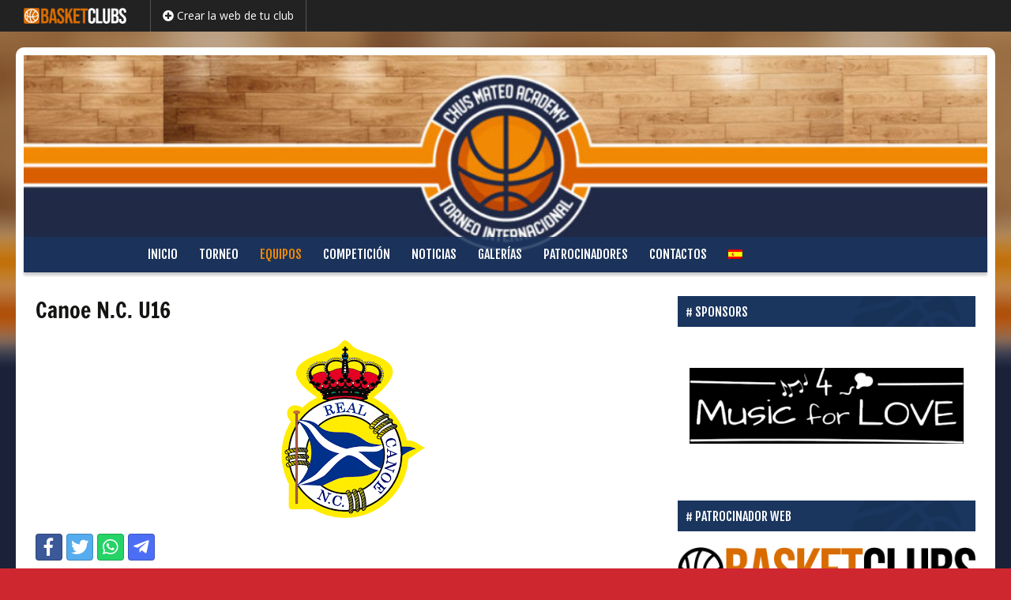

--- FILE ---
content_type: text/html; charset=UTF-8
request_url: https://www.torneocma.com/team/canoe-n-c/
body_size: 16508
content:


<!DOCTYPE html>
<!--[if IE 7]>
<html class="ie ie7" lang="es-ES">
<![endif]-->
<!--[if IE 8]>
<html class="ie ie8" lang="es-ES">
<![endif]-->


<!--[if !(IE 7) | !(IE 8)  ]><!-->
<html lang="es-ES">
<!--<![endif]-->

<head>

	<script src="https://www.google.com/recaptcha/api.js" async defer></script>
    
    <base href="/">
    
	<meta charset="UTF-8">
    	<title>Canoe N.C. U16 | V International Tournament Chus Mateo Academy</title>
	<link rel="profile" href="http://gmpg.org/xfn/11">
	<link rel="pingback" href="https://www.torneocma.com/xmlrpc.php">
	<!--[if lt IE 9]>
	<script src="https://www.torneocma.com/wp-content/themes/aoclubs/js/html5.js"></script>
	<![endif]-->
	
    <script> 
    var $buoop = {vs:{i:8,f:15,o:12.1,s:5.1},c:2}; 
    function $buo_f(){ 
     var e = document.createElement("script"); 
     e.src = "//browser-update.org/update.js"; 
     document.body.appendChild(e);
    };
    try {document.addEventListener("DOMContentLoaded", $buo_f,false)}
    catch(e){window.attachEvent("onload", $buo_f)}
    </script> 

		<meta name="description" content="" />
    <meta name="keywords" content="V International Tournament Chus Mateo Academy, basketclubs, basket, basketball, baloncesto, clubs, clubes, sitio, internet, español, web" />
    
    <meta name="twitter:card" content="summary" />
	<meta name="twitter:title" content="Canoe N.C. U16 | V International Tournament Chus Mateo Academy" />
	<meta name="twitter:description" content="" />
	<meta name="twitter:url" content="https://www.torneocma.com/team/canoe-n-c/" />
        <meta name="twitter:image" content="https://www.basketclubs.es/chusmateoacademy/wp-content/uploads/sites/72/2020/01/cropped-1.jpg" />
	<meta name="twitter:image" content="https://www.torneocma.com/wp-content/uploads/sites/72/2023/02/canoe.png" />
    <meta property="og:type" content="article"/>
	<meta property="og:site-name" content="Canoe N.C. U16 | V International Tournament Chus Mateo Academy" />
	<meta property="og:title" content="Canoe N.C. U16 | V International Tournament Chus Mateo Academy" />
	<meta property="og:description" content="" />
        <meta property="og:image" content="https://www.torneocma.com/wp-content/uploads/sites/72/2023/02/canoe.png" />
    <meta property="og:image" content="https://www.basketclubs.es/chusmateoacademy/wp-content/uploads/sites/72/2020/01/cropped-1.jpg" />
    <meta property="og:url" content="https://www.torneocma.com/team/canoe-n-c/" />
	
		<!-- AO Theme Options CSS --> 
	<style type="text/css">

    .site-header .site-title {
     overflow: visible !important; 
}
/*.site-header .title-bar {
    bottom: 88px !important;
}*/
@media (max-width:768px) {
   .diapos {
        display:none !important; 
   }
}
@media screen and (min-width:767px) {
    .wpml-ls-slot-78 .sub-menu li a{
         width:auto;
    }
}
@media screen and (max-width:767px) {
    .wpml-ls-slot-78 > a {
        padding:15px 20px!important;
    }
}
.sponsors-categories .sponsors:last-of-type {
  display:none;
}
.nav-menu li a {
    padding: 15px 12px !important;
}
	</style> 
	<!-- /AO Theme Options CSS -->
	<link rel="alternate" hreflang="es" href="https://www.torneocma.com/team/canoe-n-c/" />
<link rel='dns-prefetch' href='//cdnjs.cloudflare.com' />
<link rel='dns-prefetch' href='//ajax.googleapis.com' />
<link rel='dns-prefetch' href='//code.angularjs.org' />
<link rel='dns-prefetch' href='//fonts.googleapis.com' />
<link rel='dns-prefetch' href='//use.fontawesome.com' />
<link rel='dns-prefetch' href='//s.w.org' />
<link rel="alternate" type="application/rss+xml" title=" &raquo; Feed" href="https://www.torneocma.com/feed/" />
		<script type="text/javascript">
			window._wpemojiSettings = {"baseUrl":"https:\/\/s.w.org\/images\/core\/emoji\/2.4\/72x72\/","ext":".png","svgUrl":"https:\/\/s.w.org\/images\/core\/emoji\/2.4\/svg\/","svgExt":".svg","source":{"concatemoji":"https:\/\/www.torneocma.com\/wp-includes\/js\/wp-emoji-release.min.js?ver=4.9.5"}};
			!function(a,b,c){function d(a,b){var c=String.fromCharCode;l.clearRect(0,0,k.width,k.height),l.fillText(c.apply(this,a),0,0);var d=k.toDataURL();l.clearRect(0,0,k.width,k.height),l.fillText(c.apply(this,b),0,0);var e=k.toDataURL();return d===e}function e(a){var b;if(!l||!l.fillText)return!1;switch(l.textBaseline="top",l.font="600 32px Arial",a){case"flag":return!(b=d([55356,56826,55356,56819],[55356,56826,8203,55356,56819]))&&(b=d([55356,57332,56128,56423,56128,56418,56128,56421,56128,56430,56128,56423,56128,56447],[55356,57332,8203,56128,56423,8203,56128,56418,8203,56128,56421,8203,56128,56430,8203,56128,56423,8203,56128,56447]),!b);case"emoji":return b=d([55357,56692,8205,9792,65039],[55357,56692,8203,9792,65039]),!b}return!1}function f(a){var c=b.createElement("script");c.src=a,c.defer=c.type="text/javascript",b.getElementsByTagName("head")[0].appendChild(c)}var g,h,i,j,k=b.createElement("canvas"),l=k.getContext&&k.getContext("2d");for(j=Array("flag","emoji"),c.supports={everything:!0,everythingExceptFlag:!0},i=0;i<j.length;i++)c.supports[j[i]]=e(j[i]),c.supports.everything=c.supports.everything&&c.supports[j[i]],"flag"!==j[i]&&(c.supports.everythingExceptFlag=c.supports.everythingExceptFlag&&c.supports[j[i]]);c.supports.everythingExceptFlag=c.supports.everythingExceptFlag&&!c.supports.flag,c.DOMReady=!1,c.readyCallback=function(){c.DOMReady=!0},c.supports.everything||(h=function(){c.readyCallback()},b.addEventListener?(b.addEventListener("DOMContentLoaded",h,!1),a.addEventListener("load",h,!1)):(a.attachEvent("onload",h),b.attachEvent("onreadystatechange",function(){"complete"===b.readyState&&c.readyCallback()})),g=c.source||{},g.concatemoji?f(g.concatemoji):g.wpemoji&&g.twemoji&&(f(g.twemoji),f(g.wpemoji)))}(window,document,window._wpemojiSettings);
		</script>
		<style type="text/css">
img.wp-smiley,
img.emoji {
	display: inline !important;
	border: none !important;
	box-shadow: none !important;
	height: 1em !important;
	width: 1em !important;
	margin: 0 .07em !important;
	vertical-align: -0.1em !important;
	background: none !important;
	padding: 0 !important;
}
</style>
<link rel='stylesheet' id='dashicons-css'  href='https://www.torneocma.com/wp-includes/css/dashicons.min.css?ver=4.9.5' type='text/css' media='all' />
<link rel='stylesheet' id='thickbox-css'  href='https://www.torneocma.com/wp-includes/js/thickbox/thickbox.css?ver=4.9.5' type='text/css' media='all' />
<link rel='stylesheet' id='awesome-weather-css'  href='https://www.torneocma.com/wp-content/plugins/awesome-weather/awesome-weather.css?ver=4.9.5' type='text/css' media='all' />
<style id='awesome-weather-inline-css' type='text/css'>
.awesome-weather-wrap { font-family: 'Open Sans', sans-serif;  font-weight: 400; font-size: 14px; line-height: 14px; } 
</style>
<link rel='stylesheet' id='opensans-googlefont-css'  href='https://fonts.googleapis.com/css?family=Open+Sans%3A400%2C300&#038;ver=4.9.5' type='text/css' media='all' />
<link rel='stylesheet' id='responsive-lightbox-swipebox-css'  href='https://www.torneocma.com/wp-content/plugins/responsive-lightbox/assets/swipebox/css/swipebox.min.css?ver=1.7.2' type='text/css' media='all' />
<link rel='stylesheet' id='wpml-menu-item-0-css'  href='//www.torneocma.com/wp-content/plugins/sitepress-multilingual-cms/templates/language-switchers/menu-item/style.css?ver=1' type='text/css' media='all' />
<style id='wpml-menu-item-0-inline-css' type='text/css'>
.wpml-ls-native{ color: #3c2b99 !important; }
</style>
<link rel='stylesheet' id='aoclubs-links-css-css'  href='https://www.torneocma.com/wp-content/themes/aoclubs/plugins/aoclubs-links/css/aoclubs-links.css?ver=2' type='text/css' media='all' />
<link rel='stylesheet' id='aoclubs-upcoming-events-css-css'  href='https://www.torneocma.com/wp-content/themes/aoclubs/plugins/aoclubs-upcoming-events/css/aoclubs-upcoming-events.css?ver=0.2' type='text/css' media='all' />
<link rel='stylesheet' id='calendar-css'  href='https://www.torneocma.com/wp-content/themes/aoclubs/plugins/aoclubs-upcoming-events/css/calendar.min.css?ver=1.0.0' type='text/css' media='all' />
<link rel='stylesheet' id='aoclubs-games-css-css'  href='https://www.torneocma.com/wp-content/themes/aoclubs/plugins/aoclubs-games/css/aoclubs-games.css?ver=1.1.0' type='text/css' media='all' />
<link rel='stylesheet' id='aoclubs-jqueryui-css-css'  href='https://www.torneocma.com/wp-content/themes/aoclubs/plugins/aoclubs-enrollment-form/vendor/jquery-ui-1.11.4.custom/jquery-ui.min.css?ver=1.11.4' type='text/css' media='all' />
<link rel='stylesheet' id='aoclubs-enrollment-form-css-css'  href='https://www.torneocma.com/wp-content/themes/aoclubs/plugins/aoclubs-enrollment-form/css/aoclubs-enrollment-form.css?ver=1.1.0' type='text/css' media='all' />
<link rel='stylesheet' id='aoclubs-teams-css-css'  href='https://www.torneocma.com/wp-content/themes/aoclubs/plugins/aoclubs-teams/css/aoclubs-teams.css?ver=1.0.0' type='text/css' media='all' />
<link rel='stylesheet' id='bootstrap-select-css-css'  href='https://cdnjs.cloudflare.com/ajax/libs/bootstrap-select/1.9.3/css/bootstrap-select.min.css?ver=1.9.3' type='text/css' media='all' />
<link rel='stylesheet' id='aoclubs-aoleagues-css-css'  href='https://www.torneocma.com/wp-content/themes/aoclubs/plugins/aoclubs-aoleagues/css/aoclubs-aoleagues.css?ver=1.1.0' type='text/css' media='all' />
<link rel='stylesheet' id='aoclubs-galleries-css-css'  href='https://www.torneocma.com/wp-content/themes/aoclubs/plugins/aoclubs-galleries/css/aoclubs-galleries.css?ver=3' type='text/css' media='all' />
<link rel='stylesheet' id='aoclubs-sponsors-css-css'  href='https://www.torneocma.com/wp-content/themes/aoclubs/plugins/aoclubs-sponsors/css/aoclubs-sponsors.css?ver=1.1.0' type='text/css' media='all' />
<link rel='stylesheet' id='aoclubs-members-css-css'  href='https://www.torneocma.com/wp-content/themes/aoclubs/plugins/aoclubs-members/css/aoclubs-members.css?ver=1.1.0' type='text/css' media='all' />
<link rel='stylesheet' id='aoclubs-birthdays-css-css'  href='https://www.torneocma.com/wp-content/themes/aoclubs/plugins/aoclubs-birthdays/css/aoclubs-birthdays.css?ver=1.0.3' type='text/css' media='all' />
<link rel='stylesheet' id='aoclubs-fonts-css'  href='//fonts.googleapis.com/css?family=Source+Sans+Pro%3A300%2C400%2C700%2C300italic%2C400italic%2C700italic%7CBitter%3A400%2C700&#038;subset=latin%2Clatin-ext' type='text/css' media='all' />
<link rel='stylesheet' id='genericons-css'  href='https://www.torneocma.com/wp-content/themes/aoclubs/fonts/genericons.css?ver=2.09' type='text/css' media='all' />
<link rel='stylesheet' id='bootstrap-style-css'  href='https://www.torneocma.com/wp-content/themes/aoclubs/css/bootstrap.min.css?ver=3.1' type='text/css' media='all' />
<link rel='stylesheet' id='fontawesome-css'  href='//use.fontawesome.com/releases/v5.3.1/css/all.css?ver=5.3.1' type='text/css' media='all' />
<link rel='stylesheet' id='fjalla-one-css'  href='https://fonts.googleapis.com/css?family=Fjalla+One&#038;ver=0.0' type='text/css' media='all' />
<link rel='stylesheet' id='bootstrap-social-css'  href='https://www.torneocma.com/wp-content/themes/aoclubs/css/bootstrap-social.css?ver=3.1' type='text/css' media='all' />
<link rel='stylesheet' id='aoclubs-style-css'  href='https://www.torneocma.com/wp-content/themes/aoclubs/style.css?ver=1630574831' type='text/css' media='all' />
<link rel='stylesheet' id='refresh-style-css'  href='https://www.torneocma.com/wp-content/themes/aoclubs/css/refresh-style.css' type='text/css' media='all' />
<!--[if lt IE 9]>
<link rel='stylesheet' id='aoclubs-ie-css'  href='https://www.torneocma.com/wp-content/themes/aoclubs/css/ie.css?ver=2014-03-21' type='text/css' media='all' />
<![endif]-->
<link rel='stylesheet' id='aoclubs-competitions-css-css'  href='https://www.torneocma.com/wp-content/themes/aoclubs/plugins/aoclubs-competitions/css/aoclubs-competitions.css?ver=1.1.0' type='text/css' media='all' />
<link rel='stylesheet' id='aoclubs-last-news-styles-css'  href='https://www.torneocma.com/wp-content/themes/aoclubs/plugins/aoclubs-last-news/css/aoclubs-last-news-style.css?ver=0.001' type='text/css' media='all' />
<link rel='stylesheet' id='wp-my-instagram-css'  href='https://www.torneocma.com/wp-content/plugins/wp-my-instagram/css/style.css?ver=1.0' type='text/css' media='all' />
<script type='text/javascript' src='https://www.torneocma.com/wp-includes/js/jquery/jquery.js?ver=1.12.4'></script>
<script type='text/javascript' src='https://www.torneocma.com/wp-includes/js/jquery/jquery-migrate.min.js?ver=1.4.1'></script>
<script type='text/javascript' src='https://www.torneocma.com/wp-content/plugins/responsive-lightbox/assets/swipebox/js/jquery.swipebox.min.js?ver=1.7.2'></script>
<script type='text/javascript'>
/* <![CDATA[ */
var rlArgs = {"script":"swipebox","selector":"lightbox","customEvents":"","activeGalleries":"1","animation":"1","hideCloseButtonOnMobile":"0","removeBarsOnMobile":"0","hideBars":"1","hideBarsDelay":"5000","videoMaxWidth":"1080","useSVG":"1","loopAtEnd":"0","woocommerce_gallery":"0"};
/* ]]> */
</script>
<script type='text/javascript' src='https://www.torneocma.com/wp-content/plugins/responsive-lightbox/js/front.js?ver=1.7.2'></script>
<script type='text/javascript' src='https://www.torneocma.com/wp-content/themes/aoclubs/plugins/aoclubs-links/js/aoclubs-links.js?ver=1'></script>
<script type='text/javascript' src='//cdnjs.cloudflare.com/ajax/libs/moment.js/2.18.1/moment.min.js'></script>
<script type='text/javascript' src='//cdnjs.cloudflare.com/ajax/libs/fullcalendar/3.5.1/fullcalendar.min.js'></script>
<script type='text/javascript' src='//cdnjs.cloudflare.com/ajax/libs/fullcalendar/3.5.1/locale-all.js'></script>
<script type='text/javascript' src='https://www.torneocma.com/wp-content/themes/aoclubs/plugins/aoclubs-games/js/aoclubs-games.js?ver=1.1.0'></script>
<script type='text/javascript'>
/* <![CDATA[ */
var enrollmentFormLocalized = {"blogName":"","lang":"es","url":"https:\/\/www.torneocma.com\/wp-content\/themes\/aoclubs\/plugins\/aoclubs-enrollment-form\/mail-it.php","sendSubject":"Nueva preinscripci\u00f3n desde la web","timeOutError":"Error de tiempo de espera","anErrorOccurred":"Ha ocurrido un error:","requestNotSent":"Su preinscripci\u00f3n no ha sido enviada. Por favor, int\u00e9ntelo de nuevo m\u00e1s tarde.","fieldMandatory":"Este campo es obligatorio.","notValidEmail":"Este email no es v\u00e1lido.","consentNotChecked":"Por favor, marca la casilla de consentimiento","privacyNotChecked":"Por favor, acepte la Pol\u00edtica de Privacidad y las Condiciones Generales de Uso.","captchaNotChecked":"Por vavor, marca la casilla de reCAPTCHA","consentEmail":"<b>Pol\u00edtica de privacidad<\/b>: la persona que envi\u00f3 este formulario acept\u00f3 que la informaci\u00f3n ingresada se utilizar\u00e1 en el procesamiento de su solicitud de preinscripci\u00f3n y las acciones que puedan surgir.","notValidNumber":"Este n\u00famero no es v\u00e1lido","successMessage":"Su preinscripci\u00f3n ha sido enviada. \u00a1Gracias!","intro":"Nueva solicitud de preinscripci\u00f3n enviada desde la web de  a ","at":"a las"};
/* ]]> */
</script>
<script type='text/javascript' src='https://www.torneocma.com/wp-content/themes/aoclubs/plugins/aoclubs-enrollment-form/js/aoclubs-enrollment-form.js?ver=1.1.0'></script>
<script type='text/javascript' src='https://cdnjs.cloudflare.com/ajax/libs/bootstrap-select/1.9.3/js/bootstrap-select.min.js?ver=1.9.3'></script>
<script type='text/javascript' src='https://ajax.googleapis.com/ajax/libs/angularjs/1.4.8/angular.min.js?ver=1.4.8'></script>
<script type='text/javascript' src='https://code.angularjs.org/1.4.8/i18n/angular-locale_es-es.js?ver=1.4.8'></script>
<script type='text/javascript' src='https://ajax.googleapis.com/ajax/libs/angularjs/1.4.8/angular-route.min.js?ver=1.4.8'></script>
<script type='text/javascript' src='https://ajax.googleapis.com/ajax/libs/angularjs/1.4.8/angular-resource.min.js?ver=1.4.8'></script>
<script type='text/javascript' src='https://ajax.googleapis.com/ajax/libs/angularjs/1.4.8/angular-sanitize.min.js?ver=1.4.8'></script>
<script type='text/javascript' src='https://www.torneocma.com/wp-content/themes/aoclubs/plugins/aoclubs-aoleagues/js/angular-strap/angular-strap.min.js?ver=2.3.8'></script>
<script type='text/javascript' src='https://www.torneocma.com/wp-content/themes/aoclubs/plugins/aoclubs-aoleagues/js/angular-strap/angular-strap.tpl.min.js?ver=2.3.8'></script>
<script type='text/javascript'>
/* <![CDATA[ */
var myLocalized = {"partials":"https:\/\/www.torneocma.com\/wp-content\/themes\/aoclubs\/plugins\/aoclubs-aoleagues\/partials\/","clubCode":"","randomId":"110857","networkUrl":"https:\/\/www.aoop.co","errorMessage":"Les informations sont momentann\u00e9ment indisponibles. Merci de nous signaler si ce probl\u00e8me persiste.","ncLabel":"NC","ncDescription":"Resultado no comunicado","rmLabel":"POS","rmDescription":"Partido pospuesto","fhLabel":"RL","fhDescription":"Equipo local retirado","faLabel":"RV","faDescription":"Equipo visitante retirado","dfLabel":"DR","dfDescription":"Ambos equipos retirados","f2tLabel":"R2T","f2tDescription":"Retirado para segundo turno","arrLabel":"PAR","arrDescription":"Partido interrumpido","njLabel":"NJ","njDescription":"Partido no jugado","leaguePrefix":"","ajaxUrl":"https:\/\/www.torneocma.com\/wp-admin\/admin-ajax.php"};
/* ]]> */
</script>
<script type='text/javascript' src='https://www.torneocma.com/wp-content/themes/aoclubs/plugins/aoclubs-aoleagues/js/aoclubs-aoleagues.js?ver=1.5.10'></script>
<script type='text/javascript' src='https://www.torneocma.com/wp-content/themes/aoclubs/plugins/aoclubs-galleries/js/aoclubs-galleries.js?ver=1'></script>
<script type='text/javascript' src='https://www.torneocma.com/wp-content/themes/aoclubs/plugins/aoclubs-sponsors/js/aoclubs-sponsors.js?ver=1.1.0'></script>
<script type='text/javascript' src='https://www.torneocma.com/wp-content/themes/aoclubs/plugins/aoclubs-members/js/aoclubs-members.js?ver=1.1.0'></script>
<link rel='https://api.w.org/' href='https://www.torneocma.com/wp-json/' />
<link rel="EditURI" type="application/rsd+xml" title="RSD" href="https://www.torneocma.com/xmlrpc.php?rsd" />
<link rel="wlwmanifest" type="application/wlwmanifest+xml" href="https://www.torneocma.com/wp-includes/wlwmanifest.xml" /> 
<link rel='prev' title='Baloncesto Fuenlabrada U16' href='https://www.torneocma.com/team/baloncesto-fuenlabrada/' />
<link rel='next' title='Phyk' href='https://www.torneocma.com/team/phyk/' />
<meta name="generator" content="WordPress 4.9.5" />
<link rel="canonical" href="https://www.torneocma.com/team/canoe-n-c/" />
<link rel='shortlink' href='https://www.torneocma.com/?p=4107' />
<link rel="alternate" type="application/json+oembed" href="https://www.torneocma.com/wp-json/oembed/1.0/embed?url=https%3A%2F%2Fwww.torneocma.com%2Fteam%2Fcanoe-n-c%2F" />
<link rel="alternate" type="text/xml+oembed" href="https://www.torneocma.com/wp-json/oembed/1.0/embed?url=https%3A%2F%2Fwww.torneocma.com%2Fteam%2Fcanoe-n-c%2F&#038;format=xml" />
<meta name="generator" content="WPML ver:3.9.4 stt:1,2;" />
	<style type="text/css">
	</style> 
	        <script type="text/javascript">
            jQuery(document).ready(function($) {
                
                $('.separator-news > a, .separator-the-club > a, .separator-infos > a').toggle(
                function(){
                    $(this).addClass('active');
                },
                function(){
                    $(this).removeClass('active');
                });

                
            });
        </script>
    	<style type="text/css">
		#wpadminbar {
                            background-image: url("https://www.basketclubs.es/wp-content/uploads/2018/11/logo-basketclubs-vector-black-bg-icon-350.png")!important;
                    }
        #wpadminbar a:hover, #wpadminbar a:focus {
                            color: #d66c1c !important;
                    }
        body {
                    }
        .site-header {
                    }
        #sidebar .widget .widget-title, #sidebar-bottom-content .widget .widget-title, #sidebar-top-content .widget .widget-title, #sidebar-top-page .widget .widget-title, #sidebar-bottom-page .widget .widget-title, .category-title {
            color: #fff; 
                    }        
        .site-footer {
                    }
        #footer .footer-logo .more-info a {
                            background-color: #d66c1c !important;
                    }
		.team-details .team-grid .name {
                    }   
        
		 
		 
		 
		.btn, .btn:focus { background-color:#1a355e; } 
         
        #masthead.fixed #navbar.navbar, .widget .widget-title, .category-title, .team-details .team-grid .name, .em-booking-submit, div.css-search div.em-search-main .em-search-submit, .em-event-link { background-color:#1a355e!important; } 
        .em-booking-submit, div.css-search div.em-search-main .em-search-submit { background:#1a355e!important; } 
		.nav-menu .sub-menu, .nav-menu .children { background-color:#f18903!important; } 
		.widget, .widget .widget-title, .category-title { border-color:#1a355e!important; } 
		.aoclubs-games-wrap th { border-bottom:#1a355e 2px solid !important; } 
		.aoclubs-games-wrap td { border-bottom:#1a355e 0px solid; } 
		.nav-menu li.menu-item-has-children:hover > a, .nav-menu li.menu-item-has-children a:hover, .btn:hover { background-color:#f18903!important; } 
		.nav-menu li, .nav-menu li > a, .btn, a.btn, .widget a.btn, .pop a:visited, .widget .widget-title, .category-title, .team-details .team-grid .name, .team-details .team-grid .name a, .em-booking-submit, div.css-search div.em-search-main .em-search-submit, .em-event-link { color:#ffffff!important; } 
		ul.nav-menu ul a, .nav-menu ul ul a, .nav-menu li.menu-item-has-children:hover > a, .btn:hover { color:#1a355e!important; } 
		.nav-menu .current_page_item > a, .nav-menu .current_page_ancestor > a, .nav-menu .current-menu-item > a, .nav-menu .current-menu-ancestor > a { color:#f18903!important; } 
		.nav-menu li:hover > a, .nav-menu li > a:hover { color:#f18903!important; } 
		ul.nav-menu ul a:hover, .nav-menu ul ul a:hover { color:#1a355e!important; } 
		.nav-menu ul .current_page_item > a, .nav-menu ul .current_page_ancestor > a, .nav-menu ul .current-menu-item > a, .nav-menu ul .current-menu-ancestor > a { color:#1a355e!important; } 
						#main .entry-meta { color:#f18903; }		#main p a { color:#f18903; }		.paging-navigation,.paging-navigation a, .post-navigation, .widget a, .content-excerpt:hover .entry-title a, .competitions a, .links-categories a, .documents-categories a, .team-details .team-table a, .members .member .name a, .email a, .css-locations-list a, .css-cats-list a, .css-locations-list a:hover, .css-cats-list a:hover, .hide-advanced, .show-advanced, .event-categories a, .em-tags-list a, .opponent-website { color:#f18903!important; }        .navbar {
            background-color: rgba(26,53,94,0.85);
        }
        .aoclubs-games-wrap th, .single .site-content .event-date .event-month, .default-team-image, .default-gallery-image, .entry-medias-header .image {
            background-color: rgba(26,53,94,0.2);
        }
		.social-share a.btn.btn-social-icon { 
			color: #fff !important; 
		}
		.members .member .name a {
			text-decoration:none !important;
		}
    </style> 

		<script type="text/javascript">
		jQuery( document ).ready(function() {
							jQuery( '.site-header' ).addClass( "no-logo" );
			            				jQuery( 'body' ).addClass( "rounded-page-with-border" );
            		});
	</script>


                <style type="text/css" id="aoclubs-blurred-header-css">
                body {
                    background-size: cover !important;
                    background-image: url(https://www.torneocma.com/wp-content/uploads/sites/72/2020/01/cropped-1.jpg);
                }
                #blurred-header {
                    position: fixed;
                    top: 0;
                    left: 0;
                    width: 100%;
                    height: 100%;
                    z-index: 10;
                    background-size: cover !important;
                }
            </style>
            <script type="text/javascript">
                jQuery( document ).ready(function() {
                    jQuery('#blurred-header').blurjs({
                        source: 'body',
                        radius: 10,
                        overlay: 'rgba(0, 0, 0, .2)'
                    });
                });
            </script>
            <script type="text/javascript">
        jQuery( document ).ready(function() {
            /*
            var id = '';
            var delay = 0;
            var width1 = 0, heigth1 = 0, prop1 = 0, width2 = 0, heigth2 = 0, prop2 = 0;
            var first = true;
            jQuery('.content-excerpt').each(function(){
                id = jQuery(this).attr('id');
                var header = jQuery(this).find('.entry-medias-header');
                if (header.length) {
                    propItem = header.width() / header.height();
                    var item = header.find('.image');
                    if (item.css('background-image').length) {
                        var url = item.css('background-image').replace(/url\((['"])?(.*?)\1\)/gi, '$2');
                        var image = new Image();
                        image.src = url;
                        propImage = image.width / image.height;
                        //alert(propItem + ' > ' + propImage);

                        if (propImage && (propItem > propImage) && (first == true)) {
                            alert('blur');
                            first = false;
                            delay = 1000;
                            setTimeout(function() {
                                header.blurjs({
                                    source: '#' + id + ' .image',
                                    radius: 10,
                                    overlay: 'rgba(0, 0, 0, .2)'
                                });
                            }, delay);
                        }
                    }
                }
            });
            */
            
                    });
    </script>


            <style type="text/css">
            .adsbygoogle > ins, .adsbygoogle > ins > ins {
margin-bottom: 0px !important;
}        </style>

    	<style>
		.widget-aoclubs-menu-mobile {
		margin: 0 !important;
		}
		.aoclubs-mobile-menu {
		display: none;
        position: relative;
		}
		.aoclubs-mobile-menu .title {
		color: white;
		font-size: 150%;
		font-weight: bold;
		line-height: 150%;
		padding: 10px 0 10px 50px;
		cursor: pointer;
		}
		.aoclubs-mobile-menu .title .logo {
		top: 12px !important;
		z-index: 2100;
		width: 30px;
		height: 30px;
		background: transparent;
        left: 10px;
        padding: 0;
		}
        .aoclubs-mobile-menu .logoimg {
            width: 30px;
            height: 30px;
        }
        .aoclubs-mobile-menu .logoimg img {
            max-width: 30px;
            max-height: 30px;
        }
        .aoclubs-mobile-menu .title .blogname {
		}
		.aoclubs-mobile-menu .title i.fa {
		font-size: 150%;
		float: right;
		}
        .aoclubs-mobile-menu a:hover {
            text-decoration: none;
        }
        .aoclubs-mobile-menu .panel-group {
            margin: 0;
            padding: 0;
            list-style: none;
            display: none;
            overflow: scroll;
            position: fixed;
            top: 51px;
            bottom: 0;
            width: 100%;
            background: #444;
            background: #1a355e;
            margin-left: -10px;
        }
        .aoclubs-mobile-menu .panel-group .sub-menu {
            display: none;
            margin: 0;
            padding: 0;
        }
        .aoclubs-mobile-menu .panel-group > li {
            padding: 0;
            border-bottom: 1px solid rgba(255, 255, 255, 0.8);
            border-bottom: 1px solid rgba(255,255,255,0.4);
            display: block;
            margin: 0;
            color: #fff;
            color: #ffffff;
            cursor: pointer;
        }
        .aoclubs-mobile-menu .panel-group > li:hover {
            background: rgba(255, 255, 255, 0.2);
            background: rgba(255,255,255,0.2);
        }
        .aoclubs-mobile-menu .panel-group li > a {
            display: block;
            margin: 0;
            padding: 15px 20px;
            font-size: 120%;
            color: #fff;
            color: #ffffff;
            position: relative;
            z-index: 1000;
        }
        .aoclubs-mobile-menu .panel-group > li > a:before {
			font-family: 'Font Awesome\ 5 Free' !important;
			font-size: 18px !important;
			padding: 0 20px 0 0;
            color: #fff;
			color: #ffffff;
            float: left;
            font-weight: 600;
            content: '\f005';
        }
        .aoclubs-mobile-menu .panel-group > li#home > a:before {
            content: '\f015';
        }
        .aoclubs-mobile-menu .panel-group > li#the-club > a:before {
            content: '\f140';
        }
        .aoclubs-mobile-menu .panel-group > li#news > a:before {
            content: '\f1ea';
        }
        .aoclubs-mobile-menu .panel-group > li#teams > a:before {
            content: '\f0c0';
        }
        .aoclubs-mobile-menu .panel-group > li#galleries > a:before {
            content: '\f030';
        }
        .aoclubs-mobile-menu .panel-group > li#store > a:before {
            content: '\f291';
        }
        .aoclubs-mobile-menu .panel-group > li#infos > a:before {
            content: '\f05a';
        }
        .aoclubs-mobile-menu .panel-group > li#sponsors > a:before {
            content: '\f005';
        }
        .aoclubs-mobile-menu .panel-group > li#contact > a:before {
            content: '\f0e0';
        }
        .aoclubs-mobile-menu .panel-group > li#page-1 > a:before {
            content: '\f15c';
        }
        .aoclubs-mobile-menu .panel-group > li#page-2 > a:before {
            content: '\f15c';
        }
        .aoclubs-mobile-menu .menu-item-has-children:before {
            content: '\f078';
			font-family: 'Font Awesome\ 5 Free' !important;
			font-size: 18px !important;
			padding: 15px 20px;
            color: #fff;
			color: #ffffff;
            float: right;
            position: relative;
            font-weight: 600;
            z-index: 999
        }
        .aoclubs-mobile-menu .panel-group ul > li {
            padding: 0;
            margin: 0;
            display: block;
            list-style: none;
            border-top: 1px solid rgba(255, 255, 255, 0.8);
            border-top: 1px solid rgba(26,53,94,0.4);
            background: #666;
            background: #f18903; 
        }
        .aoclubs-mobile-menu .panel-group ul > li > a {
            display: block;
            margin: 0;
            padding: 15px 20px;
            font-size: 120%;
            color: #fff;
            color: #1a355e;
            font-size: 120%;
        }
        .aoclubs-mobile-menu .panel-group ul > li > a:before {
            content: '\f054';
			font-family: 'Font Awesome\ 5 Free' !important;
			font-size: 18px !important;
			padding: 0 20px 0 0;
            color: #fff;
			color: #1a355e;
            float: left;
            font-weight: 600;
        }
        .aoclubs-mobile-menu .panel-group ul > li:hover {
            background: rgba(255, 255, 255, 0.2);
            background: rgba(26,53,94,0.2);
        }
        .aoclubs-mobile-menu .panel-group ul.sub-menu > li > a {
            padding-left: 25px;
        }
        .aoclubs-mobile-menu .panel-group ul.sub-menu ul.sub-menu > li > a {
            padding-left: 60px;
        }
	</style>
	<link rel="icon" href="https://www.torneocma.es/wp-content/uploads/sites/72/2018/01/icono-chus-mateo-academy.fw_.png" />	<script type="text/javascript">
    </script>
    
<!-- Google Analytics tracking code output by Beehive Analytics Pro https://premium.wpmudev.org/project/google-analytics-for-wordpress-mu-sitewide-and-single-blog-solution/ -->
<script type="text/javascript">
	( function( i, s, o, g, r, a, m ) {
		i[ 'GoogleAnalyticsObject' ] = r;
		i[ r ] = i[ r ] || function() {
			( i[ r ].q = i[ r ].q || [] ).push( arguments )
		}, i[ r ].l = 1 * new Date();
		a = s.createElement( o ),
			m = s.getElementsByTagName( o )[ 0 ];
		a.async = 1;
		a.src = g;
		m.parentNode.insertBefore( a, m )
	} )( window, document, 'script', '//www.google-analytics.com/analytics.js', 'beehive_ga' );

	function beehive_ga_track() {
		beehive_ga( 'create', 'UA-66671362-1', 'auto' ); // Create network tracking.
		beehive_ga( 'send', 'pageview' ); // Send pageview.
	}

	beehive_ga_track(); // Load tracking.
</script>
<!-- End Google Analytics -->	<style type="text/css" id="aoclubs-header-css">
			.site-header {
			background: url(https://www.torneocma.com/wp-content/uploads/sites/72/2020/01/cropped-1.jpg) no-repeat scroll top;
			/* background-size: 1020px auto; /*980px auto;*/
		}
	
			.site-title,
		.site-description {
			position: absolute;
			/*clip: rect(1px 1px 1px 1px); /* IE7 */
			/*clip: rect(1px, 1px, 1px, 1px);*/
		}
	
		
	</style>
	</head>

<body class="team-template-default single single-team postid-4107 with-topbar single-author">
    
            <div id="top-header" class="_navbar navbar-inverse navbar-fixed-top">
    	<div class="_container">
    		<div class="navbar-header">
				<a class="navbar-brand" target="_blank" href="https://www.basketclubs.es">
					<img class="alignnone size-full wp-image-7" src="https://www.basketclubs.es/wp-content/uploads/2018/11/logo-basketclubs-vector-black-bg-icon-350.png" width="207" height="32">
				</a>
			</div>

			<div id="_navbar" class="_navbar-right">
          		<ul class="nav navbar-nav">
            		<li class="active">
						<a href="https://www.basketclubs.es/create"  target="_blank">
														<span class="fa fa-plus-circle"></span>
														<span class="text">Crear la web de tu club</span>
							
            			</a>
            		</li>
				</ul>
			</div>
		</div>
    </div>
	
    <div id="blurred-header"></div>
	<div class="container text-center">
	  
	</div>
	
	<div id="page" class="hfeed site" ng-app="app">  
		  
		<header id="masthead" class="site-header" role="banner">
            
                                        <a class="home-link" href="https://www.torneocma.com/" title="" rel="home">
                    <div class="logo"><div id="logoform" class="logoimg"></div></div>
                                    </a>
            
			<div id="navbar" class="navbar">
								    
	<!-- Start - AO Clubs Menu Mobile' . AOCLUBS_MENU_MOBILE_VERSION . '-->
	<div class="aoclubs-mobile-menu container">
		
		<div class="title">
			<div class="logo">
				<div id="logoform" class="logoimg"></div>
			</div>
			<span class="blogname">
				                    <span class="custom" style="display: none;"></span>
                    <span class="default">V International Tournament Chus Mateo Academy</span>
                			</span>
		
			<i class="fa fa-bars"></i>
		</div>
		
		        <div class="menu-main-menu-v1-container"><ul id="menu-menu-principal" class="menu panel-group"><li id="menu-item-2389" class="menu-item menu-item-type-custom menu-item-object-custom menu-item-home menu-item-2389"><a href="https://www.torneocma.com">Inicio</a></li>
<li id="menu-item-2391" class="menu-item menu-item-type-custom menu-item-object-custom menu-item-has-children menu-item-2391"><a href="#">Torneo</a>
<ul class="sub-menu">
	<li id="menu-item-2393" class="menu-item menu-item-type-post_type menu-item-object-page menu-item-2393"><a href="https://www.torneocma.com/the-club-5/">Chus Mateo</a></li>
	<li id="menu-item-2394" class="menu-item menu-item-type-post_type menu-item-object-page menu-item-has-children menu-item-2394"><a href="https://www.torneocma.com/the-club-2/">Chus Mateo Academy</a>
	<ul class="sub-menu">
		<li id="menu-item-2540" class="menu-item menu-item-type-custom menu-item-object-custom menu-item-2540"><a href="https://www.chusmateoacademy.com/informacion/">Escuelas</a></li>
		<li id="menu-item-2541" class="menu-item menu-item-type-custom menu-item-object-custom menu-item-2541"><a href="https://www.chusmateoacademy.com/history/">Academia</a></li>
		<li id="menu-item-2542" class="menu-item menu-item-type-custom menu-item-object-custom menu-item-2542"><a href="https://www.chusmateoacademy.com/infos-4/">Campus</a></li>
	</ul>
</li>
	<li id="menu-item-2535" class="menu-item menu-item-type-custom menu-item-object-custom menu-item-has-children menu-item-2535"><a href="#">Cuadro de Honor</a>
	<ul class="sub-menu">
		<li id="menu-item-2457" class="menu-item menu-item-type-post_type menu-item-object-page menu-item-2457"><a href="https://www.torneocma.com/i-edicion/">I Edición</a></li>
		<li id="menu-item-2456" class="menu-item menu-item-type-post_type menu-item-object-page menu-item-2456"><a href="https://www.torneocma.com/ii-edition/">II Edición</a></li>
		<li id="menu-item-2455" class="menu-item menu-item-type-post_type menu-item-object-page menu-item-2455"><a href="https://www.torneocma.com/iii-edicion/">III Edición</a></li>
		<li id="menu-item-3131" class="menu-item menu-item-type-post_type menu-item-object-page menu-item-3131"><a href="https://www.torneocma.com/iv-edicion/">IV Edición</a></li>
	</ul>
</li>
	<li id="menu-item-2396" class="menu-item menu-item-type-post_type menu-item-object-page menu-item-2396"><a href="https://www.torneocma.com/sport-centers/">Instalaciones Deportivas</a></li>
</ul>
</li>
<li id="menu-item-2460" class="menu-item menu-item-type-post_type_archive menu-item-object-team current-menu-ancestor menu-item-has-children current-menu-item menu-item-2460"><a href="https://www.torneocma.com/team/">Equipos</a>
<ul class="sub-menu">
	<li id="menu-item-2470" class="menu-item menu-item-type-taxonomy menu-item-object-teamcat menu-item-has-children menu-item-2470"><a href="https://www.torneocma.com/teamcat/u14fem/">U16 Femenino</a>
	<ul class="sub-menu">
		<li id="menu-item-4237" class="menu-item menu-item-type-custom menu-item-object-custom menu-item-4237"><a href="https://www.torneocma.com/team/blaze-2/">Blaze</a></li>
		<li id="menu-item-4238" class="menu-item menu-item-type-custom menu-item-object-custom menu-item-4238"><a href="https://www.torneocma.com/team/c-b-ciudad-de-mostoles/">C.B. Ciudad de Móstoles</a></li>
		<li id="menu-item-4239" class="menu-item menu-item-type-custom menu-item-object-custom menu-item-4239"><a href="https://www.torneocma.com/team/ricopia-funbal-alcala-cbja/">Ricopia Funbal Alcalá CBJA</a></li>
		<li id="menu-item-4240" class="menu-item menu-item-type-custom menu-item-object-custom menu-item-4240"><a href="http://https://www.torneocma.com/team/colegio-alameda-de-osuna/">Colegio Alameda de Osuna</a></li>
	</ul>
</li>
	<li id="menu-item-2471" class="menu-item menu-item-type-taxonomy menu-item-object-teamcat menu-item-has-children menu-item-2471"><a href="https://www.torneocma.com/teamcat/u14masc/">U14 Masculino</a>
	<ul class="sub-menu">
		<li id="menu-item-4241" class="menu-item menu-item-type-custom menu-item-object-custom menu-item-4241"><a href="https://www.torneocma.com/team/fundal-alcobendas/">Fundal Alcobendas</a></li>
		<li id="menu-item-4242" class="menu-item menu-item-type-custom menu-item-object-custom menu-item-4242"><a href="https://www.torneocma.com/team/canoe-n-c-2/">Real Canoe N.C.</a></li>
		<li id="menu-item-4243" class="menu-item menu-item-type-custom menu-item-object-custom menu-item-4243"><a href="https://www.torneocma.com/team/baloncesto-fuenlabrada-2/">Baloncesto Fuenlabrada</a></li>
		<li id="menu-item-4244" class="menu-item menu-item-type-custom menu-item-object-custom menu-item-4244"><a href="https://www.torneocma.com/team/sisu/">SISU</a></li>
	</ul>
</li>
	<li id="menu-item-2472" class="menu-item menu-item-type-taxonomy menu-item-object-teamcat current-menu-ancestor current-menu-parent menu-item-has-children menu-item-2472"><a href="https://www.torneocma.com/teamcat/u16masc/">U16 Masculino</a>
	<ul class="sub-menu">
		<li id="menu-item-4245" class="menu-item menu-item-type-custom menu-item-object-custom menu-item-4245"><a href="https://www.torneocma.com/team/blaze/">Blaze</a></li>
		<li id="menu-item-4247" class="menu-item menu-item-type-custom menu-item-object-custom menu-item-4247"><a href="https://www.torneocma.com/team/phyk/">Phyk</a></li>
		<li id="menu-item-4246" class="menu-item menu-item-type-custom menu-item-object-custom current-menu-item menu-item-4246"><a href="https://www.torneocma.com/team/canoe-n-c/">Real Canoe N.C.</a></li>
		<li id="menu-item-4248" class="menu-item menu-item-type-custom menu-item-object-custom menu-item-4248"><a href="https://www.torneocma.com/team/baloncesto-fuenlabrada/">Baloncesto Fuenlabrada</a></li>
	</ul>
</li>
</ul>
</li>
<li id="menu-item-2462" class="menu-item menu-item-type-custom menu-item-object-custom menu-item-has-children menu-item-2462"><a href="#">Competición</a>
<ul class="sub-menu">
	<li id="menu-item-4262" class="menu-item menu-item-type-post_type menu-item-object-page menu-item-4262"><a href="https://www.torneocma.com/calendario/">Calendario</a></li>
	<li id="menu-item-4222" class="menu-item menu-item-type-post_type menu-item-object-page menu-item-4222"><a href="https://www.torneocma.com/resultados/">Resultados</a></li>
</ul>
</li>
<li id="menu-item-2622" class="menu-item menu-item-type-post_type_archive menu-item-object-news menu-item-has-children menu-item-2622"><a href="https://www.torneocma.com/news/">Noticias</a>
<ul class="sub-menu">
	<li id="menu-item-2466" class="menu-item menu-item-type-taxonomy menu-item-object-newscat menu-item-2466"><a href="https://www.torneocma.com/newscat/lastnews/">Últimas noticias</a></li>
	<li id="menu-item-2467" class="menu-item menu-item-type-taxonomy menu-item-object-newscat menu-item-2467"><a href="https://www.torneocma.com/newscat/cronicas/">Crónicas</a></li>
	<li id="menu-item-2469" class="menu-item menu-item-type-taxonomy menu-item-object-newscat menu-item-2469"><a href="https://www.torneocma.com/newscat/event/">Eventos</a></li>
</ul>
</li>
<li id="menu-item-2461" class="menu-item menu-item-type-post_type_archive menu-item-object-gallery menu-item-has-children menu-item-2461"><a href="https://www.torneocma.com/gallery/">Galerías</a>
<ul class="sub-menu">
	<li id="menu-item-2464" class="menu-item menu-item-type-taxonomy menu-item-object-gallerycat menu-item-2464"><a href="https://www.torneocma.com/gallerycat/photos/">Fotos</a></li>
	<li id="menu-item-2465" class="menu-item menu-item-type-taxonomy menu-item-object-gallerycat menu-item-2465"><a href="https://www.torneocma.com/gallerycat/videos/">Vídeos</a></li>
</ul>
</li>
<li id="menu-item-2407" class="menu-item menu-item-type-post_type menu-item-object-page menu-item-2407"><a href="https://www.torneocma.com/sponsors/">Patrocinadores</a></li>
<li id="menu-item-2406" class="menu-item menu-item-type-post_type menu-item-object-page menu-item-2406"><a href="https://www.torneocma.com/contact/">Contactos</a></li>
<li id="menu-item-wpml-ls-78-es" class="menu-item wpml-ls-slot-78 wpml-ls-item wpml-ls-item-es wpml-ls-current-language wpml-ls-menu-item wpml-ls-last-item menu-item-type-wpml_ls_menu_item menu-item-object-wpml_ls_menu_item menu-item-has-children menu-item-wpml-ls-78-es"><a href="https://www.torneocma.com/team/canoe-n-c/"><img class="wpml-ls-flag" src="https://www.torneocma.com/wp-content/plugins/sitepress-multilingual-cms/res/flags/es.png" alt="es" title="Español"></a>
<ul class="sub-menu">
	<li id="menu-item-wpml-ls-78-en" class="menu-item wpml-ls-slot-78 wpml-ls-item wpml-ls-item-en wpml-ls-menu-item wpml-ls-first-item menu-item-type-wpml_ls_menu_item menu-item-object-wpml_ls_menu_item menu-item-wpml-ls-78-en"><a href="https://www.basketclubs.es/chusmateoacademy/?lang=en"><img class="wpml-ls-flag" src="https://www.torneocma.com/wp-content/plugins/sitepress-multilingual-cms/res/flags/en.png" alt="en" title="English"></a></li>
</ul>
</li>
</ul></div>		
	</div>
	<!-- End - AO Clubs Menu Mobile -->
	
					<nav id="site-navigation" class="navigation main-navigation" role="navigation">
					<h3 class="menu-toggle">Menú</h3>
					<a class="screen-reader-text skip-link" href="#content" title="Saltar al contenido">Saltar al contenido</a>
										<div class="container">
						<div class="logo"><div id="logoform" class="logoimg"></div></div>
                        <div class="menu-main-menu-v1-container"><ul id="menu-menu-principal-1" class="menu nav-menu"><li class="menu-item menu-item-type-custom menu-item-object-custom menu-item-home menu-item-2389"><a href="https://www.torneocma.com">Inicio</a></li>
<li class="menu-item menu-item-type-custom menu-item-object-custom menu-item-has-children menu-item-2391"><a href="#">Torneo</a>
<ul class="sub-menu">
	<li class="menu-item menu-item-type-post_type menu-item-object-page menu-item-2393"><a href="https://www.torneocma.com/the-club-5/">Chus Mateo</a></li>
	<li class="menu-item menu-item-type-post_type menu-item-object-page menu-item-has-children menu-item-2394"><a href="https://www.torneocma.com/the-club-2/">Chus Mateo Academy</a>
	<ul class="sub-menu">
		<li class="menu-item menu-item-type-custom menu-item-object-custom menu-item-2540"><a href="https://www.chusmateoacademy.com/informacion/">Escuelas</a></li>
		<li class="menu-item menu-item-type-custom menu-item-object-custom menu-item-2541"><a href="https://www.chusmateoacademy.com/history/">Academia</a></li>
		<li class="menu-item menu-item-type-custom menu-item-object-custom menu-item-2542"><a href="https://www.chusmateoacademy.com/infos-4/">Campus</a></li>
	</ul>
</li>
	<li class="menu-item menu-item-type-custom menu-item-object-custom menu-item-has-children menu-item-2535"><a href="#">Cuadro de Honor</a>
	<ul class="sub-menu">
		<li class="menu-item menu-item-type-post_type menu-item-object-page menu-item-2457"><a href="https://www.torneocma.com/i-edicion/">I Edición</a></li>
		<li class="menu-item menu-item-type-post_type menu-item-object-page menu-item-2456"><a href="https://www.torneocma.com/ii-edition/">II Edición</a></li>
		<li class="menu-item menu-item-type-post_type menu-item-object-page menu-item-2455"><a href="https://www.torneocma.com/iii-edicion/">III Edición</a></li>
		<li class="menu-item menu-item-type-post_type menu-item-object-page menu-item-3131"><a href="https://www.torneocma.com/iv-edicion/">IV Edición</a></li>
	</ul>
</li>
	<li class="menu-item menu-item-type-post_type menu-item-object-page menu-item-2396"><a href="https://www.torneocma.com/sport-centers/">Instalaciones Deportivas</a></li>
</ul>
</li>
<li class="menu-item menu-item-type-post_type_archive menu-item-object-team current-menu-ancestor menu-item-has-children current-menu-item menu-item-2460"><a href="https://www.torneocma.com/team/">Equipos</a>
<ul class="sub-menu">
	<li class="menu-item menu-item-type-taxonomy menu-item-object-teamcat menu-item-has-children menu-item-2470"><a href="https://www.torneocma.com/teamcat/u14fem/">U16 Femenino</a>
	<ul class="sub-menu">
		<li class="menu-item menu-item-type-custom menu-item-object-custom menu-item-4237"><a href="https://www.torneocma.com/team/blaze-2/">Blaze</a></li>
		<li class="menu-item menu-item-type-custom menu-item-object-custom menu-item-4238"><a href="https://www.torneocma.com/team/c-b-ciudad-de-mostoles/">C.B. Ciudad de Móstoles</a></li>
		<li class="menu-item menu-item-type-custom menu-item-object-custom menu-item-4239"><a href="https://www.torneocma.com/team/ricopia-funbal-alcala-cbja/">Ricopia Funbal Alcalá CBJA</a></li>
		<li class="menu-item menu-item-type-custom menu-item-object-custom menu-item-4240"><a href="http://https://www.torneocma.com/team/colegio-alameda-de-osuna/">Colegio Alameda de Osuna</a></li>
	</ul>
</li>
	<li class="menu-item menu-item-type-taxonomy menu-item-object-teamcat menu-item-has-children menu-item-2471"><a href="https://www.torneocma.com/teamcat/u14masc/">U14 Masculino</a>
	<ul class="sub-menu">
		<li class="menu-item menu-item-type-custom menu-item-object-custom menu-item-4241"><a href="https://www.torneocma.com/team/fundal-alcobendas/">Fundal Alcobendas</a></li>
		<li class="menu-item menu-item-type-custom menu-item-object-custom menu-item-4242"><a href="https://www.torneocma.com/team/canoe-n-c-2/">Real Canoe N.C.</a></li>
		<li class="menu-item menu-item-type-custom menu-item-object-custom menu-item-4243"><a href="https://www.torneocma.com/team/baloncesto-fuenlabrada-2/">Baloncesto Fuenlabrada</a></li>
		<li class="menu-item menu-item-type-custom menu-item-object-custom menu-item-4244"><a href="https://www.torneocma.com/team/sisu/">SISU</a></li>
	</ul>
</li>
	<li class="menu-item menu-item-type-taxonomy menu-item-object-teamcat current-menu-ancestor current-menu-parent menu-item-has-children menu-item-2472"><a href="https://www.torneocma.com/teamcat/u16masc/">U16 Masculino</a>
	<ul class="sub-menu">
		<li class="menu-item menu-item-type-custom menu-item-object-custom menu-item-4245"><a href="https://www.torneocma.com/team/blaze/">Blaze</a></li>
		<li class="menu-item menu-item-type-custom menu-item-object-custom menu-item-4247"><a href="https://www.torneocma.com/team/phyk/">Phyk</a></li>
		<li class="menu-item menu-item-type-custom menu-item-object-custom current-menu-item menu-item-4246"><a href="https://www.torneocma.com/team/canoe-n-c/">Real Canoe N.C.</a></li>
		<li class="menu-item menu-item-type-custom menu-item-object-custom menu-item-4248"><a href="https://www.torneocma.com/team/baloncesto-fuenlabrada/">Baloncesto Fuenlabrada</a></li>
	</ul>
</li>
</ul>
</li>
<li class="menu-item menu-item-type-custom menu-item-object-custom menu-item-has-children menu-item-2462"><a href="#">Competición</a>
<ul class="sub-menu">
	<li class="menu-item menu-item-type-post_type menu-item-object-page menu-item-4262"><a href="https://www.torneocma.com/calendario/">Calendario</a></li>
	<li class="menu-item menu-item-type-post_type menu-item-object-page menu-item-4222"><a href="https://www.torneocma.com/resultados/">Resultados</a></li>
</ul>
</li>
<li class="menu-item menu-item-type-post_type_archive menu-item-object-news menu-item-has-children menu-item-2622"><a href="https://www.torneocma.com/news/">Noticias</a>
<ul class="sub-menu">
	<li class="menu-item menu-item-type-taxonomy menu-item-object-newscat menu-item-2466"><a href="https://www.torneocma.com/newscat/lastnews/">Últimas noticias</a></li>
	<li class="menu-item menu-item-type-taxonomy menu-item-object-newscat menu-item-2467"><a href="https://www.torneocma.com/newscat/cronicas/">Crónicas</a></li>
	<li class="menu-item menu-item-type-taxonomy menu-item-object-newscat menu-item-2469"><a href="https://www.torneocma.com/newscat/event/">Eventos</a></li>
</ul>
</li>
<li class="menu-item menu-item-type-post_type_archive menu-item-object-gallery menu-item-has-children menu-item-2461"><a href="https://www.torneocma.com/gallery/">Galerías</a>
<ul class="sub-menu">
	<li class="menu-item menu-item-type-taxonomy menu-item-object-gallerycat menu-item-2464"><a href="https://www.torneocma.com/gallerycat/photos/">Fotos</a></li>
	<li class="menu-item menu-item-type-taxonomy menu-item-object-gallerycat menu-item-2465"><a href="https://www.torneocma.com/gallerycat/videos/">Vídeos</a></li>
</ul>
</li>
<li class="menu-item menu-item-type-post_type menu-item-object-page menu-item-2407"><a href="https://www.torneocma.com/sponsors/">Patrocinadores</a></li>
<li class="menu-item menu-item-type-post_type menu-item-object-page menu-item-2406"><a href="https://www.torneocma.com/contact/">Contactos</a></li>
<li class="menu-item wpml-ls-slot-78 wpml-ls-item wpml-ls-item-es wpml-ls-current-language wpml-ls-menu-item wpml-ls-last-item menu-item-type-wpml_ls_menu_item menu-item-object-wpml_ls_menu_item menu-item-has-children menu-item-wpml-ls-78-es"><a href="https://www.torneocma.com/team/canoe-n-c/"><img class="wpml-ls-flag" src="https://www.torneocma.com/wp-content/plugins/sitepress-multilingual-cms/res/flags/es.png" alt="es" title="Español"></a>
<ul class="sub-menu">
	<li class="menu-item wpml-ls-slot-78 wpml-ls-item wpml-ls-item-en wpml-ls-menu-item wpml-ls-first-item menu-item-type-wpml_ls_menu_item menu-item-object-wpml_ls_menu_item menu-item-wpml-ls-78-en"><a href="https://www.basketclubs.es/chusmateoacademy/?lang=en"><img class="wpml-ls-flag" src="https://www.torneocma.com/wp-content/plugins/sitepress-multilingual-cms/res/flags/en.png" alt="en" title="English"></a></li>
</ul>
</li>
</ul></div>                    </div>
									</nav><!-- #site-navigation -->
			</div><!-- #navbar -->
		</header><!-- #masthead -->

		<div id="main" class="site-main">

            

            
                        

<div id="primary" class="content-area clear single">
    
    <div class="container">
        <div class="row">
            
            <div class="col-lg-8 col-md-8 col-sm-12 col-xs-12">

                

                
                <!-- Content -->
                <div id="content" class="site-content" role="main">
                        		

                                                                            
<article id="post-4107" class="content-single post-4107 team type-team status-publish hentry teamcat-u16masc">
    
	<header class="entry-header">

        <!-- Entry title -->
                    <h1 class="entry-title">
                                Canoe N.C. U16                
            </h1>        
                <!--/Entry title -->

        <!-- Entry meta -->
        <div class="entry-meta">
                    </div>
        <!--/Entry meta -->

        
        <!-- Entry medias -->
                <div class="entry-medias">
            <div class="entry-medias entry-header-image"><a href="https://www.torneocma.com/wp-content/uploads/sites/72/2023/02/canoe.png" rel="lightbox[lightbox[entry-header-image]" title=""><img src="https://www.torneocma.com/wp-content/uploads/sites/72/2023/02/canoe.png" /></a></div>        </div>
                <!--/Entry meta -->

    </header><!-- .entry-header -->

    
	<div class="entry-content">

                
        
        
        

                        <div class="team-categories">
                        <div class="team-details">
                                                                                                        </div><!-- .teams-categories -->

            <script type="text/javascript">
                jQuery( document ).ready(function() {
                    jQuery('.team-details .btn-toolbar .display-table').click(function() {
                        jQuery('.team-details .team-table').show();
                        jQuery('.team-details .team-grid').hide();
                        jQuery('.team-details .btn-toolbar .btn').removeClass('active');
                        jQuery('.team-details .btn-toolbar .display-table').addClass('active');
                    });
                    jQuery('.team-details .btn-toolbar .display-grid').click(function() {
                        jQuery('.team-details .team-table').hide();
                        jQuery('.team-details .team-grid').show();
                        jQuery('.team-details .btn-toolbar .btn').removeClass('active');
                        jQuery('.team-details .btn-toolbar .display-grid').addClass('active');
                    });
                });
            </script>

        
        <!-- START CODE FOR TABS CONTENT -->

        
        <!-- Management of events -->
                <!-- End management of events -->

        <!-- START MEMBER -->
                <!-- END MEMBER -->

        <!-- START OPPONENT -->
                <!-- END OPPONENT -->

        <!-- START COURT -->
                <!-- END COURT -->

        
    </div><!--/.entry-content -->
    
    <footer class="entry-footer">
        
                            	
		<!-- Social share -->
		
<div class="social-share"><div class="social-share-container"><a class="btn btn-social-icon btn-facebook" href="https://www.facebook.com/sharer.php?u=https://www.torneocma.com/team/canoe-n-c/" target="_blank" title="Compartir en Facebook" alt="Compartir en Facebook"><i class="fab fa-facebook-f"></i></a><a class="btn btn-social-icon btn-twitter" href="https://twitter.com/share?url=https://www.torneocma.com/team/canoe-n-c/" target="_blank" title="Compartir en Twitter" alt="Compartir en Twitter"><i class="fab fa-twitter"></i></a><a class="btn btn-social-icon btn-whatsapp" href="https://api.whatsapp.com/send?text=https://www.torneocma.com/team/canoe-n-c/" target="_blank" title="Compartir en Whatsapp" alt="Compartir en Whatsapp"><i class="fab fa-whatsapp"></i></a><a class="btn btn-social-icon btn-telegram" href="https://telegram.me/share/url?url=https://www.torneocma.com/team/canoe-n-c/" target="_blank" title="Compartir en Telegram" alt="Compartir en Telegram"><i class="fab fa-telegram-plane"></i></a></div></div>
		<!--/Social share -->

    </footer><!-- .entry-meta -->
    
	
</article><!-- #post -->

                                                    
                        		


                </div><!--/#content -->

                                
                                
	<div id="sidebar-bottom-content" class="sidebar-container" role="complementary">
		<div class="widget-area">
			
        <!-- Sponsors -->

        
        
           <aside id="aoclubs-sponsors-4" class="widget bottom-content widget-aoclubs-sponsors"><h3 class="widget-title"><span>Sponsors</span></h3>
                        
            <div class="sponsors carousel slide" id="sponsorscarousel-news-823433">

                                    <!-- Carousel items -->
                    <div class="carousel-inner">
                
                                        <div class="item active">
                    <div class="row">

                    
                        
                                                    <div class="col-lg-4 col-md-4 col-sm-4 col-xs-4">
                        
                        <div class="sponsor" style="height: 150px">

                                                            <a href="http://fbm.es/" target="_blank">
                            
                                                        <img src="https://www.torneocma.com/wp-content/uploads/sites/72/2018/01/1508855758_metas_common.jpg" alt="" title="1508855758_metas_common" class="img-responsive" style="max-height: 150px" />

                                                            </a>
                            
                        </div>

                        </div>
                        
                    
                        
                                                    <div class="col-lg-4 col-md-4 col-sm-4 col-xs-4">
                        
                        <div class="sponsor" style="height: 150px">

                                                            <a href="http://musicforlove.org/" target="_blank">
                            
                                                        <img src="https://www.torneocma.com/wp-content/uploads/sites/72/2023/02/music4love.png" alt="" title="Music4love" class="img-responsive" style="max-height: 150px" />

                                                            </a>
                            
                        </div>

                        </div>
                        
                    
                        
                                                    <div class="col-lg-4 col-md-4 col-sm-4 col-xs-4">
                        
                        <div class="sponsor" style="height: 150px">

                                                            <a href="http://aristossportscenter.com/" target="_blank">
                            
                                                        <img src="https://www.torneocma.com/wp-content/uploads/sites/72/2023/02/aristosspcnt.png" alt="" title="Aristosspcnt" class="img-responsive" style="max-height: 150px" />

                                                            </a>
                            
                        </div>

                        </div>
                        
                    
                    </div>
                    </div>

                                    </div>

                    <script type="text/javascript">
                        jQuery(document).ready(function($) {

                            jQuery('#sponsorscarousel-news-823433').carousel({
                                interval: 3000                            });

                        });
                    </script>
                        
                
                
            </div>
                
        			
        </aside>		</div><!-- .widget-area -->
	</div><!-- #sidebar-bottom-content -->

                
            </div>

            <div class="col-lg-4 col-md-4 col-sm-12 col-xs-12">

                
	<div id="sidebar" class="sidebar-container" role="complementary">
		<div class="sidebar-inner">
			<div class="widget-area">
												
        <!-- Sponsors -->

        
        
           <aside id="aoclubs-sponsors-8" class="widget sidebar widget-aoclubs-sponsors"><h3 class="widget-title"><span>Sponsors</span></h3>
                        
            <div class="sponsors carousel slide" id="sponsorscarousel-news-394357">

                                    <!-- Carousel items -->
                    <div class="carousel-inner">
                
                                        <div class="item active">
                    <div class="row">

                    
                        
                                                    <div class="col-lg-12 col-md-12 col-sm-12 col-xs-12">
                        
                        <div class="sponsor" style="height: 150px">

                                                            <a href="http://fbm.es/" target="_blank">
                            
                                                        <img src="https://www.torneocma.com/wp-content/uploads/sites/72/2018/01/1508855758_metas_common.jpg" alt="" title="1508855758_metas_common" class="img-responsive" style="max-height: 150px" />

                                                            </a>
                            
                        </div>

                        </div>
                        
                    
                                                        </div>
                            </div>
                            <div class="item">
                                <div class="row">
                        
                                                    <div class="col-lg-12 col-md-12 col-sm-12 col-xs-12">
                        
                        <div class="sponsor" style="height: 150px">

                                                            <a href="http://musicforlove.org/" target="_blank">
                            
                                                        <img src="https://www.torneocma.com/wp-content/uploads/sites/72/2023/02/music4love.png" alt="" title="Music4love" class="img-responsive" style="max-height: 150px" />

                                                            </a>
                            
                        </div>

                        </div>
                        
                    
                                                        </div>
                            </div>
                            <div class="item">
                                <div class="row">
                        
                                                    <div class="col-lg-12 col-md-12 col-sm-12 col-xs-12">
                        
                        <div class="sponsor" style="height: 150px">

                                                            <a href="http://aristossportscenter.com/" target="_blank">
                            
                                                        <img src="https://www.torneocma.com/wp-content/uploads/sites/72/2023/02/aristosspcnt.png" alt="" title="Aristosspcnt" class="img-responsive" style="max-height: 150px" />

                                                            </a>
                            
                        </div>

                        </div>
                        
                    
                    </div>
                    </div>

                                    </div>

                    <script type="text/javascript">
                        jQuery(document).ready(function($) {

                            jQuery('#sponsorscarousel-news-394357').carousel({
                                interval: 3000                            });

                        });
                    </script>
                        
                
                
            </div>
                
        			
        </aside><aside id="widget_sp_image-7" class="widget sidebar widget_sp_image"><h3 class="widget-title"><span>Patrocinador web</span></h3><a href="https://www.basketclubs.es/" target="_blank" class="widget_sp_image-image-link" title="Patrocinador web"><img width="414" height="95" alt="Patrocinador web" class="attachment-full aligncenter" style="max-width: 100%;" srcset="https://www.torneocma.com/wp-content/uploads/sites/72/2018/01/logo-basketclubs-64-text.png 414w, https://www.torneocma.com/wp-content/uploads/sites/72/2018/01/logo-basketclubs-64-text-300x69.png 300w" sizes="(max-width: 414px) 100vw, 414px" src="https://www.torneocma.com/wp-content/uploads/sites/72/2018/01/logo-basketclubs-64-text.png" /></a></aside><aside id="aoclubs_teams-2" class="widget sidebar widget_aoclubs_teams"><h3 class="widget-title"><span>Rosters</span></h3>
                <div id="team-carousel" class="carousel slide" data-ride="carousel">
    
                    <!-- Wrapper for slides -->
                    <div class="carousel-inner" role="listbox">
                    
                                                    
                            <div class="item active">
                                <div class="content-excerpt">
                                    <div class="entry-medias entry-medias-header">
                                        <a href="https://www.torneocma.com/?post_type=team&#038;p=4108">
                                            <div class="image" style="background-image: url('https://www.torneocma.com/wp-content/uploads/sites/72/2023/02/WhatsApp-Image-2023-02-10-at-12.18.57-2-800x450.jpeg'); ">
                                                <div class="filter"></div>
                                            </div>
                                            
                                            
<div class="social-share"><div class="social-share-container"><a class="btn btn-social-icon btn-facebook" href="https://www.facebook.com/sharer.php?u=https://www.torneocma.com/team/blaze/" target="_blank" title="Compartir en Facebook" alt="Compartir en Facebook"><i class="fab fa-facebook-f"></i></a><a class="btn btn-social-icon btn-twitter" href="https://twitter.com/share?url=https://www.torneocma.com/team/blaze/" target="_blank" title="Compartir en Twitter" alt="Compartir en Twitter"><i class="fab fa-twitter"></i></a><a class="btn btn-social-icon btn-whatsapp" href="https://api.whatsapp.com/send?text=https://www.torneocma.com/team/blaze/" target="_blank" title="Compartir en Whatsapp" alt="Compartir en Whatsapp"><i class="fab fa-whatsapp"></i></a><a class="btn btn-social-icon btn-telegram" href="https://telegram.me/share/url?url=https://www.torneocma.com/team/blaze/" target="_blank" title="Compartir en Telegram" alt="Compartir en Telegram"><i class="fab fa-telegram-plane"></i></a></div></div>
                                        </a>
                                        <a href="https://www.torneocma.com/?post_type=team&#038;p=4108"><i class="fa fa-plus-circle"></i></a>  
                                        <div class="carousel-caption">
                                            <a href="https://www.torneocma.com/?post_type=team&#038;p=4108">Blaze</a> 
                                 
                                        </div>
                                                                 

                                    </div>
                                </div>
                            </div>

                                                        
                            <div class="item ">
                                <div class="content-excerpt">
                                    <div class="entry-medias entry-medias-header">
                                        <a href="https://www.torneocma.com/?post_type=team&#038;p=4107">
                                            <div class="image" style="background-image: url('https://www.torneocma.com/wp-content/uploads/sites/72/2023/02/canoe.png'); ">
                                                <div class="filter"></div>
                                            </div>
                                            
                                            
<div class="social-share"><div class="social-share-container"><a class="btn btn-social-icon btn-facebook" href="https://www.facebook.com/sharer.php?u=https://www.torneocma.com/team/canoe-n-c/" target="_blank" title="Compartir en Facebook" alt="Compartir en Facebook"><i class="fab fa-facebook-f"></i></a><a class="btn btn-social-icon btn-twitter" href="https://twitter.com/share?url=https://www.torneocma.com/team/canoe-n-c/" target="_blank" title="Compartir en Twitter" alt="Compartir en Twitter"><i class="fab fa-twitter"></i></a><a class="btn btn-social-icon btn-whatsapp" href="https://api.whatsapp.com/send?text=https://www.torneocma.com/team/canoe-n-c/" target="_blank" title="Compartir en Whatsapp" alt="Compartir en Whatsapp"><i class="fab fa-whatsapp"></i></a><a class="btn btn-social-icon btn-telegram" href="https://telegram.me/share/url?url=https://www.torneocma.com/team/canoe-n-c/" target="_blank" title="Compartir en Telegram" alt="Compartir en Telegram"><i class="fab fa-telegram-plane"></i></a></div></div>
                                        </a>
                                        <a href="https://www.torneocma.com/?post_type=team&#038;p=4107"><i class="fa fa-plus-circle"></i></a>  
                                        <div class="carousel-caption">
                                            <a href="https://www.torneocma.com/?post_type=team&#038;p=4107">Canoe N.C. U16</a> 
                                 
                                        </div>
                                                                 

                                    </div>
                                </div>
                            </div>

                                                        
                            <div class="item ">
                                <div class="content-excerpt">
                                    <div class="entry-medias entry-medias-header">
                                        <a href="https://www.torneocma.com/?post_type=team&#038;p=4106">
                                            <div class="image" style="background-image: url('https://www.torneocma.com/wp-content/uploads/sites/72/2023/02/WhatsApp-Image-2023-02-10-at-14.59.32-800x450.jpeg'); ">
                                                <div class="filter"></div>
                                            </div>
                                            
                                            
<div class="social-share"><div class="social-share-container"><a class="btn btn-social-icon btn-facebook" href="https://www.facebook.com/sharer.php?u=https://www.torneocma.com/team/baloncesto-fuenlabrada/" target="_blank" title="Compartir en Facebook" alt="Compartir en Facebook"><i class="fab fa-facebook-f"></i></a><a class="btn btn-social-icon btn-twitter" href="https://twitter.com/share?url=https://www.torneocma.com/team/baloncesto-fuenlabrada/" target="_blank" title="Compartir en Twitter" alt="Compartir en Twitter"><i class="fab fa-twitter"></i></a><a class="btn btn-social-icon btn-whatsapp" href="https://api.whatsapp.com/send?text=https://www.torneocma.com/team/baloncesto-fuenlabrada/" target="_blank" title="Compartir en Whatsapp" alt="Compartir en Whatsapp"><i class="fab fa-whatsapp"></i></a><a class="btn btn-social-icon btn-telegram" href="https://telegram.me/share/url?url=https://www.torneocma.com/team/baloncesto-fuenlabrada/" target="_blank" title="Compartir en Telegram" alt="Compartir en Telegram"><i class="fab fa-telegram-plane"></i></a></div></div>
                                        </a>
                                        <a href="https://www.torneocma.com/?post_type=team&#038;p=4106"><i class="fa fa-plus-circle"></i></a>  
                                        <div class="carousel-caption">
                                            <a href="https://www.torneocma.com/?post_type=team&#038;p=4106">Baloncesto Fuenlabrada U16</a> 
                                 
                                        </div>
                                                                 

                                    </div>
                                </div>
                            </div>

                                                        
                            <div class="item ">
                                <div class="content-excerpt">
                                    <div class="entry-medias entry-medias-header">
                                        <a href="https://www.torneocma.com/?post_type=team&#038;p=4105">
                                            <div class="image" style="background-image: url('https://www.torneocma.com/wp-content/uploads/sites/72/2023/02/phyk-525x450.png'); ">
                                                <div class="filter"></div>
                                            </div>
                                            
                                            
<div class="social-share"><div class="social-share-container"><a class="btn btn-social-icon btn-facebook" href="https://www.facebook.com/sharer.php?u=https://www.torneocma.com/team/phyk/" target="_blank" title="Compartir en Facebook" alt="Compartir en Facebook"><i class="fab fa-facebook-f"></i></a><a class="btn btn-social-icon btn-twitter" href="https://twitter.com/share?url=https://www.torneocma.com/team/phyk/" target="_blank" title="Compartir en Twitter" alt="Compartir en Twitter"><i class="fab fa-twitter"></i></a><a class="btn btn-social-icon btn-whatsapp" href="https://api.whatsapp.com/send?text=https://www.torneocma.com/team/phyk/" target="_blank" title="Compartir en Whatsapp" alt="Compartir en Whatsapp"><i class="fab fa-whatsapp"></i></a><a class="btn btn-social-icon btn-telegram" href="https://telegram.me/share/url?url=https://www.torneocma.com/team/phyk/" target="_blank" title="Compartir en Telegram" alt="Compartir en Telegram"><i class="fab fa-telegram-plane"></i></a></div></div>
                                        </a>
                                        <a href="https://www.torneocma.com/?post_type=team&#038;p=4105"><i class="fa fa-plus-circle"></i></a>  
                                        <div class="carousel-caption">
                                            <a href="https://www.torneocma.com/?post_type=team&#038;p=4105">Phyk</a> 
                                 
                                        </div>
                                                                 

                                    </div>
                                </div>
                            </div>

                                                        
                            <div class="item ">
                                <div class="content-excerpt">
                                    <div class="entry-medias entry-medias-header">
                                        <a href="https://www.torneocma.com/?post_type=team&#038;p=4104">
                                            <div class="image" style="background-image: url('https://www.torneocma.com/wp-content/uploads/sites/72/2023/02/WhatsApp-Image-2023-02-13-at-19.47.11-1-800x450.jpeg'); ">
                                                <div class="filter"></div>
                                            </div>
                                            
                                            
<div class="social-share"><div class="social-share-container"><a class="btn btn-social-icon btn-facebook" href="https://www.facebook.com/sharer.php?u=https://www.torneocma.com/team/fundal-alcobendas/" target="_blank" title="Compartir en Facebook" alt="Compartir en Facebook"><i class="fab fa-facebook-f"></i></a><a class="btn btn-social-icon btn-twitter" href="https://twitter.com/share?url=https://www.torneocma.com/team/fundal-alcobendas/" target="_blank" title="Compartir en Twitter" alt="Compartir en Twitter"><i class="fab fa-twitter"></i></a><a class="btn btn-social-icon btn-whatsapp" href="https://api.whatsapp.com/send?text=https://www.torneocma.com/team/fundal-alcobendas/" target="_blank" title="Compartir en Whatsapp" alt="Compartir en Whatsapp"><i class="fab fa-whatsapp"></i></a><a class="btn btn-social-icon btn-telegram" href="https://telegram.me/share/url?url=https://www.torneocma.com/team/fundal-alcobendas/" target="_blank" title="Compartir en Telegram" alt="Compartir en Telegram"><i class="fab fa-telegram-plane"></i></a></div></div>
                                        </a>
                                        <a href="https://www.torneocma.com/?post_type=team&#038;p=4104"><i class="fa fa-plus-circle"></i></a>  
                                        <div class="carousel-caption">
                                            <a href="https://www.torneocma.com/?post_type=team&#038;p=4104">Fundal Alcobendas</a> 
                                 
                                        </div>
                                                                 

                                    </div>
                                </div>
                            </div>

                                                        
                            <div class="item ">
                                <div class="content-excerpt">
                                    <div class="entry-medias entry-medias-header">
                                        <a href="https://www.torneocma.com/?post_type=team&#038;p=4103">
                                            <div class="image" style="background-image: url('https://www.torneocma.com/wp-content/uploads/sites/72/2023/02/canoe.png'); ">
                                                <div class="filter"></div>
                                            </div>
                                            
                                            
<div class="social-share"><div class="social-share-container"><a class="btn btn-social-icon btn-facebook" href="https://www.facebook.com/sharer.php?u=https://www.torneocma.com/team/canoe-n-c-2/" target="_blank" title="Compartir en Facebook" alt="Compartir en Facebook"><i class="fab fa-facebook-f"></i></a><a class="btn btn-social-icon btn-twitter" href="https://twitter.com/share?url=https://www.torneocma.com/team/canoe-n-c-2/" target="_blank" title="Compartir en Twitter" alt="Compartir en Twitter"><i class="fab fa-twitter"></i></a><a class="btn btn-social-icon btn-whatsapp" href="https://api.whatsapp.com/send?text=https://www.torneocma.com/team/canoe-n-c-2/" target="_blank" title="Compartir en Whatsapp" alt="Compartir en Whatsapp"><i class="fab fa-whatsapp"></i></a><a class="btn btn-social-icon btn-telegram" href="https://telegram.me/share/url?url=https://www.torneocma.com/team/canoe-n-c-2/" target="_blank" title="Compartir en Telegram" alt="Compartir en Telegram"><i class="fab fa-telegram-plane"></i></a></div></div>
                                        </a>
                                        <a href="https://www.torneocma.com/?post_type=team&#038;p=4103"><i class="fa fa-plus-circle"></i></a>  
                                        <div class="carousel-caption">
                                            <a href="https://www.torneocma.com/?post_type=team&#038;p=4103">Canoe N.C. U14</a> 
                                 
                                        </div>
                                                                 

                                    </div>
                                </div>
                            </div>

                                                        
                            <div class="item ">
                                <div class="content-excerpt">
                                    <div class="entry-medias entry-medias-header">
                                        <a href="https://www.torneocma.com/?post_type=team&#038;p=4102">
                                            <div class="image" style="background-image: url('https://www.torneocma.com/wp-content/uploads/sites/72/2023/02/WhatsApp-Image-2023-02-10-at-14.59.31-800x450.jpeg'); ">
                                                <div class="filter"></div>
                                            </div>
                                            
                                            
<div class="social-share"><div class="social-share-container"><a class="btn btn-social-icon btn-facebook" href="https://www.facebook.com/sharer.php?u=https://www.torneocma.com/team/baloncesto-fuenlabrada-2/" target="_blank" title="Compartir en Facebook" alt="Compartir en Facebook"><i class="fab fa-facebook-f"></i></a><a class="btn btn-social-icon btn-twitter" href="https://twitter.com/share?url=https://www.torneocma.com/team/baloncesto-fuenlabrada-2/" target="_blank" title="Compartir en Twitter" alt="Compartir en Twitter"><i class="fab fa-twitter"></i></a><a class="btn btn-social-icon btn-whatsapp" href="https://api.whatsapp.com/send?text=https://www.torneocma.com/team/baloncesto-fuenlabrada-2/" target="_blank" title="Compartir en Whatsapp" alt="Compartir en Whatsapp"><i class="fab fa-whatsapp"></i></a><a class="btn btn-social-icon btn-telegram" href="https://telegram.me/share/url?url=https://www.torneocma.com/team/baloncesto-fuenlabrada-2/" target="_blank" title="Compartir en Telegram" alt="Compartir en Telegram"><i class="fab fa-telegram-plane"></i></a></div></div>
                                        </a>
                                        <a href="https://www.torneocma.com/?post_type=team&#038;p=4102"><i class="fa fa-plus-circle"></i></a>  
                                        <div class="carousel-caption">
                                            <a href="https://www.torneocma.com/?post_type=team&#038;p=4102">Baloncesto Fuenlabrada U14</a> 
                                 
                                        </div>
                                                                 

                                    </div>
                                </div>
                            </div>

                                                        
                            <div class="item ">
                                <div class="content-excerpt">
                                    <div class="entry-medias entry-medias-header">
                                        <a href="https://www.torneocma.com/?post_type=team&#038;p=4101">
                                            <div class="image" style="background-image: url('https://www.torneocma.com/wp-content/uploads/sites/72/2023/02/WhatsApp-Image-2023-02-07-at-21.42.43-800x450.jpeg'); ">
                                                <div class="filter"></div>
                                            </div>
                                            
                                            
<div class="social-share"><div class="social-share-container"><a class="btn btn-social-icon btn-facebook" href="https://www.facebook.com/sharer.php?u=https://www.torneocma.com/team/sisu/" target="_blank" title="Compartir en Facebook" alt="Compartir en Facebook"><i class="fab fa-facebook-f"></i></a><a class="btn btn-social-icon btn-twitter" href="https://twitter.com/share?url=https://www.torneocma.com/team/sisu/" target="_blank" title="Compartir en Twitter" alt="Compartir en Twitter"><i class="fab fa-twitter"></i></a><a class="btn btn-social-icon btn-whatsapp" href="https://api.whatsapp.com/send?text=https://www.torneocma.com/team/sisu/" target="_blank" title="Compartir en Whatsapp" alt="Compartir en Whatsapp"><i class="fab fa-whatsapp"></i></a><a class="btn btn-social-icon btn-telegram" href="https://telegram.me/share/url?url=https://www.torneocma.com/team/sisu/" target="_blank" title="Compartir en Telegram" alt="Compartir en Telegram"><i class="fab fa-telegram-plane"></i></a></div></div>
                                        </a>
                                        <a href="https://www.torneocma.com/?post_type=team&#038;p=4101"><i class="fa fa-plus-circle"></i></a>  
                                        <div class="carousel-caption">
                                            <a href="https://www.torneocma.com/?post_type=team&#038;p=4101">SISU</a> 
                                 
                                        </div>
                                                                 

                                    </div>
                                </div>
                            </div>

                                                        
                            <div class="item ">
                                <div class="content-excerpt">
                                    <div class="entry-medias entry-medias-header">
                                        <a href="https://www.torneocma.com/?post_type=team&#038;p=4100">
                                            <div class="image" style="background-image: url('https://www.torneocma.com/wp-content/uploads/sites/72/2023/02/cbja.png'); ">
                                                <div class="filter"></div>
                                            </div>
                                            
                                            
<div class="social-share"><div class="social-share-container"><a class="btn btn-social-icon btn-facebook" href="https://www.facebook.com/sharer.php?u=https://www.torneocma.com/team/ricopia-funbal-alcala-cbja/" target="_blank" title="Compartir en Facebook" alt="Compartir en Facebook"><i class="fab fa-facebook-f"></i></a><a class="btn btn-social-icon btn-twitter" href="https://twitter.com/share?url=https://www.torneocma.com/team/ricopia-funbal-alcala-cbja/" target="_blank" title="Compartir en Twitter" alt="Compartir en Twitter"><i class="fab fa-twitter"></i></a><a class="btn btn-social-icon btn-whatsapp" href="https://api.whatsapp.com/send?text=https://www.torneocma.com/team/ricopia-funbal-alcala-cbja/" target="_blank" title="Compartir en Whatsapp" alt="Compartir en Whatsapp"><i class="fab fa-whatsapp"></i></a><a class="btn btn-social-icon btn-telegram" href="https://telegram.me/share/url?url=https://www.torneocma.com/team/ricopia-funbal-alcala-cbja/" target="_blank" title="Compartir en Telegram" alt="Compartir en Telegram"><i class="fab fa-telegram-plane"></i></a></div></div>
                                        </a>
                                        <a href="https://www.torneocma.com/?post_type=team&#038;p=4100"><i class="fa fa-plus-circle"></i></a>  
                                        <div class="carousel-caption">
                                            <a href="https://www.torneocma.com/?post_type=team&#038;p=4100">Ricopia Funbal Alcalá CBJA</a> 
                                 
                                        </div>
                                                                 

                                    </div>
                                </div>
                            </div>

                                                        
                            <div class="item ">
                                <div class="content-excerpt">
                                    <div class="entry-medias entry-medias-header">
                                        <a href="https://www.torneocma.com/?post_type=team&#038;p=4099">
                                            <div class="image" style="background-image: url('https://www.torneocma.com/wp-content/uploads/sites/72/2023/02/845ad55f-ea52-4815-8bbb-e2db2debd713-768x450.jpg'); ">
                                                <div class="filter"></div>
                                            </div>
                                            
                                            
<div class="social-share"><div class="social-share-container"><a class="btn btn-social-icon btn-facebook" href="https://www.facebook.com/sharer.php?u=https://www.torneocma.com/team/colegio-alameda-de-osuna/" target="_blank" title="Compartir en Facebook" alt="Compartir en Facebook"><i class="fab fa-facebook-f"></i></a><a class="btn btn-social-icon btn-twitter" href="https://twitter.com/share?url=https://www.torneocma.com/team/colegio-alameda-de-osuna/" target="_blank" title="Compartir en Twitter" alt="Compartir en Twitter"><i class="fab fa-twitter"></i></a><a class="btn btn-social-icon btn-whatsapp" href="https://api.whatsapp.com/send?text=https://www.torneocma.com/team/colegio-alameda-de-osuna/" target="_blank" title="Compartir en Whatsapp" alt="Compartir en Whatsapp"><i class="fab fa-whatsapp"></i></a><a class="btn btn-social-icon btn-telegram" href="https://telegram.me/share/url?url=https://www.torneocma.com/team/colegio-alameda-de-osuna/" target="_blank" title="Compartir en Telegram" alt="Compartir en Telegram"><i class="fab fa-telegram-plane"></i></a></div></div>
                                        </a>
                                        <a href="https://www.torneocma.com/?post_type=team&#038;p=4099"><i class="fa fa-plus-circle"></i></a>  
                                        <div class="carousel-caption">
                                            <a href="https://www.torneocma.com/?post_type=team&#038;p=4099">Colegio Alameda de Osuna</a> 
                                 
                                        </div>
                                                                 

                                    </div>
                                </div>
                            </div>

                                                        
                            <div class="item ">
                                <div class="content-excerpt">
                                    <div class="entry-medias entry-medias-header">
                                        <a href="https://www.torneocma.com/?post_type=team&#038;p=4098">
                                            <div class="image" style="background-image: url('https://www.torneocma.com/wp-content/uploads/sites/72/2023/02/mostoles.jpg'); ">
                                                <div class="filter"></div>
                                            </div>
                                            
                                            
<div class="social-share"><div class="social-share-container"><a class="btn btn-social-icon btn-facebook" href="https://www.facebook.com/sharer.php?u=https://www.torneocma.com/team/c-b-ciudad-de-mostoles/" target="_blank" title="Compartir en Facebook" alt="Compartir en Facebook"><i class="fab fa-facebook-f"></i></a><a class="btn btn-social-icon btn-twitter" href="https://twitter.com/share?url=https://www.torneocma.com/team/c-b-ciudad-de-mostoles/" target="_blank" title="Compartir en Twitter" alt="Compartir en Twitter"><i class="fab fa-twitter"></i></a><a class="btn btn-social-icon btn-whatsapp" href="https://api.whatsapp.com/send?text=https://www.torneocma.com/team/c-b-ciudad-de-mostoles/" target="_blank" title="Compartir en Whatsapp" alt="Compartir en Whatsapp"><i class="fab fa-whatsapp"></i></a><a class="btn btn-social-icon btn-telegram" href="https://telegram.me/share/url?url=https://www.torneocma.com/team/c-b-ciudad-de-mostoles/" target="_blank" title="Compartir en Telegram" alt="Compartir en Telegram"><i class="fab fa-telegram-plane"></i></a></div></div>
                                        </a>
                                        <a href="https://www.torneocma.com/?post_type=team&#038;p=4098"><i class="fa fa-plus-circle"></i></a>  
                                        <div class="carousel-caption">
                                            <a href="https://www.torneocma.com/?post_type=team&#038;p=4098">C.B. Ciudad de Móstoles</a> 
                                 
                                        </div>
                                                                 

                                    </div>
                                </div>
                            </div>

                                                        
                            <div class="item ">
                                <div class="content-excerpt">
                                    <div class="entry-medias entry-medias-header">
                                        <a href="https://www.torneocma.com/?post_type=team&#038;p=4097">
                                            <div class="image" style="background-image: url('https://www.torneocma.com/wp-content/uploads/sites/72/2023/02/WhatsApp-Image-2023-02-10-at-12.18.57-1-800x450.jpeg'); ">
                                                <div class="filter"></div>
                                            </div>
                                            
                                            
<div class="social-share"><div class="social-share-container"><a class="btn btn-social-icon btn-facebook" href="https://www.facebook.com/sharer.php?u=https://www.torneocma.com/team/blaze-2/" target="_blank" title="Compartir en Facebook" alt="Compartir en Facebook"><i class="fab fa-facebook-f"></i></a><a class="btn btn-social-icon btn-twitter" href="https://twitter.com/share?url=https://www.torneocma.com/team/blaze-2/" target="_blank" title="Compartir en Twitter" alt="Compartir en Twitter"><i class="fab fa-twitter"></i></a><a class="btn btn-social-icon btn-whatsapp" href="https://api.whatsapp.com/send?text=https://www.torneocma.com/team/blaze-2/" target="_blank" title="Compartir en Whatsapp" alt="Compartir en Whatsapp"><i class="fab fa-whatsapp"></i></a><a class="btn btn-social-icon btn-telegram" href="https://telegram.me/share/url?url=https://www.torneocma.com/team/blaze-2/" target="_blank" title="Compartir en Telegram" alt="Compartir en Telegram"><i class="fab fa-telegram-plane"></i></a></div></div>
                                        </a>
                                        <a href="https://www.torneocma.com/?post_type=team&#038;p=4097"><i class="fa fa-plus-circle"></i></a>  
                                        <div class="carousel-caption">
                                            <a href="https://www.torneocma.com/?post_type=team&#038;p=4097">Blaze</a> 
                                 
                                        </div>
                                                                 

                                    </div>
                                </div>
                            </div>

                            
                    </div>

                    <a class="left carousel-control" href="#team-carousel" role="button" data-slide="prev">
                    <span class="glyphicon glyphicon-chevron-left" aria-hidden="true"></span>
                    <span class="sr-only">Previous</span>
                    </a>
                    <a class="right carousel-control" href="#team-carousel" role="button" data-slide="next">
                    <span class="glyphicon glyphicon-chevron-right" aria-hidden="true"></span>
                    <span class="sr-only">Next</span>
                    </a>

                </div>
                <script type="text/javascript">
                    (function(){
                        jQuery('div.carousel').carousel({
                            interval: 700000
                        });
                    });
                </script>
               

            </aside><aside id="ao_twitter_tweets_v2-2" class="widget sidebar widget_ao_twitter_tweets_v2"><h3 class="widget-title"><span>Twitter</span></h3>        
				
		<div style="display:block;width:100%;float:left;overflow:hidden">
			<a class="twitter-timeline" data-height="450" href="https://twitter.com/ChusMateoAcadem">Tweets by ChusMateoAcadem</a> <script async src="//platform.twitter.com/widgets.js" charset="utf-8"></script>
		</div>
		
        </aside><aside id="facebooklikebox-2" class="widget sidebar widget-aoclubs-facebook"><h3 class="widget-title"><span>Facebook</span></h3><div class="fb-page" data-href="https://www.facebook.com/ChusMateoAcademy/" data-width="380" data-height="500" data-hide-cover="false" data-show-facepile="true" data-show-posts="true"></div><div id="fb-root"></div><script>(function(d, s, id) { var js, fjs = d.getElementsByTagName(s)[0];  if (d.getElementById(id)) return;  js = d.createElement(s); js.id = id;  js.src = "//connect.facebook.net/es_ES/sdk.js#xfbml=1&version=v2.3";  fjs.parentNode.insertBefore(js, fjs);}(document, 'script', 'facebook-jssdk'));</script></aside>			</div><!-- .widget-area -->
		</div><!-- .sidebar-inner -->
	</div><!-- #sidebar -->

				

            </div>

        </div><!--/.row -->
    </div><!--/.container -->

</div><!--/#primary -->
        

            


        </div><!-- #main -->

		<footer id="colophon" class="site-footer" role="contentinfo">
						<div class="menu-main-menu-v1-container"><ul id="menu-menu-principal-2" class="menu footer-menu"><li class="menu-item menu-item-type-custom menu-item-object-custom menu-item-home menu-item-2389"><a href="https://www.torneocma.com">Inicio</a></li>
<li class="menu-item menu-item-type-custom menu-item-object-custom menu-item-has-children menu-item-2391"><a href="#">Torneo</a>
<ul class="sub-menu">
	<li class="menu-item menu-item-type-post_type menu-item-object-page menu-item-2393"><a href="https://www.torneocma.com/the-club-5/">Chus Mateo</a></li>
	<li class="menu-item menu-item-type-post_type menu-item-object-page menu-item-has-children menu-item-2394"><a href="https://www.torneocma.com/the-club-2/">Chus Mateo Academy</a>
	<ul class="sub-menu">
		<li class="menu-item menu-item-type-custom menu-item-object-custom menu-item-2540"><a href="https://www.chusmateoacademy.com/informacion/">Escuelas</a></li>
		<li class="menu-item menu-item-type-custom menu-item-object-custom menu-item-2541"><a href="https://www.chusmateoacademy.com/history/">Academia</a></li>
		<li class="menu-item menu-item-type-custom menu-item-object-custom menu-item-2542"><a href="https://www.chusmateoacademy.com/infos-4/">Campus</a></li>
	</ul>
</li>
	<li class="menu-item menu-item-type-custom menu-item-object-custom menu-item-has-children menu-item-2535"><a href="#">Cuadro de Honor</a>
	<ul class="sub-menu">
		<li class="menu-item menu-item-type-post_type menu-item-object-page menu-item-2457"><a href="https://www.torneocma.com/i-edicion/">I Edición</a></li>
		<li class="menu-item menu-item-type-post_type menu-item-object-page menu-item-2456"><a href="https://www.torneocma.com/ii-edition/">II Edición</a></li>
		<li class="menu-item menu-item-type-post_type menu-item-object-page menu-item-2455"><a href="https://www.torneocma.com/iii-edicion/">III Edición</a></li>
		<li class="menu-item menu-item-type-post_type menu-item-object-page menu-item-3131"><a href="https://www.torneocma.com/iv-edicion/">IV Edición</a></li>
	</ul>
</li>
	<li class="menu-item menu-item-type-post_type menu-item-object-page menu-item-2396"><a href="https://www.torneocma.com/sport-centers/">Instalaciones Deportivas</a></li>
</ul>
</li>
<li class="menu-item menu-item-type-post_type_archive menu-item-object-team current-menu-ancestor menu-item-has-children current-menu-item menu-item-2460"><a href="https://www.torneocma.com/team/">Equipos</a>
<ul class="sub-menu">
	<li class="menu-item menu-item-type-taxonomy menu-item-object-teamcat menu-item-has-children menu-item-2470"><a href="https://www.torneocma.com/teamcat/u14fem/">U16 Femenino</a>
	<ul class="sub-menu">
		<li class="menu-item menu-item-type-custom menu-item-object-custom menu-item-4237"><a href="https://www.torneocma.com/team/blaze-2/">Blaze</a></li>
		<li class="menu-item menu-item-type-custom menu-item-object-custom menu-item-4238"><a href="https://www.torneocma.com/team/c-b-ciudad-de-mostoles/">C.B. Ciudad de Móstoles</a></li>
		<li class="menu-item menu-item-type-custom menu-item-object-custom menu-item-4239"><a href="https://www.torneocma.com/team/ricopia-funbal-alcala-cbja/">Ricopia Funbal Alcalá CBJA</a></li>
		<li class="menu-item menu-item-type-custom menu-item-object-custom menu-item-4240"><a href="http://https://www.torneocma.com/team/colegio-alameda-de-osuna/">Colegio Alameda de Osuna</a></li>
	</ul>
</li>
	<li class="menu-item menu-item-type-taxonomy menu-item-object-teamcat menu-item-has-children menu-item-2471"><a href="https://www.torneocma.com/teamcat/u14masc/">U14 Masculino</a>
	<ul class="sub-menu">
		<li class="menu-item menu-item-type-custom menu-item-object-custom menu-item-4241"><a href="https://www.torneocma.com/team/fundal-alcobendas/">Fundal Alcobendas</a></li>
		<li class="menu-item menu-item-type-custom menu-item-object-custom menu-item-4242"><a href="https://www.torneocma.com/team/canoe-n-c-2/">Real Canoe N.C.</a></li>
		<li class="menu-item menu-item-type-custom menu-item-object-custom menu-item-4243"><a href="https://www.torneocma.com/team/baloncesto-fuenlabrada-2/">Baloncesto Fuenlabrada</a></li>
		<li class="menu-item menu-item-type-custom menu-item-object-custom menu-item-4244"><a href="https://www.torneocma.com/team/sisu/">SISU</a></li>
	</ul>
</li>
	<li class="menu-item menu-item-type-taxonomy menu-item-object-teamcat current-menu-ancestor current-menu-parent menu-item-has-children menu-item-2472"><a href="https://www.torneocma.com/teamcat/u16masc/">U16 Masculino</a>
	<ul class="sub-menu">
		<li class="menu-item menu-item-type-custom menu-item-object-custom menu-item-4245"><a href="https://www.torneocma.com/team/blaze/">Blaze</a></li>
		<li class="menu-item menu-item-type-custom menu-item-object-custom menu-item-4247"><a href="https://www.torneocma.com/team/phyk/">Phyk</a></li>
		<li class="menu-item menu-item-type-custom menu-item-object-custom current-menu-item menu-item-4246"><a href="https://www.torneocma.com/team/canoe-n-c/">Real Canoe N.C.</a></li>
		<li class="menu-item menu-item-type-custom menu-item-object-custom menu-item-4248"><a href="https://www.torneocma.com/team/baloncesto-fuenlabrada/">Baloncesto Fuenlabrada</a></li>
	</ul>
</li>
</ul>
</li>
<li class="menu-item menu-item-type-custom menu-item-object-custom menu-item-has-children menu-item-2462"><a href="#">Competición</a>
<ul class="sub-menu">
	<li class="menu-item menu-item-type-post_type menu-item-object-page menu-item-4262"><a href="https://www.torneocma.com/calendario/">Calendario</a></li>
	<li class="menu-item menu-item-type-post_type menu-item-object-page menu-item-4222"><a href="https://www.torneocma.com/resultados/">Resultados</a></li>
</ul>
</li>
<li class="menu-item menu-item-type-post_type_archive menu-item-object-news menu-item-has-children menu-item-2622"><a href="https://www.torneocma.com/news/">Noticias</a>
<ul class="sub-menu">
	<li class="menu-item menu-item-type-taxonomy menu-item-object-newscat menu-item-2466"><a href="https://www.torneocma.com/newscat/lastnews/">Últimas noticias</a></li>
	<li class="menu-item menu-item-type-taxonomy menu-item-object-newscat menu-item-2467"><a href="https://www.torneocma.com/newscat/cronicas/">Crónicas</a></li>
	<li class="menu-item menu-item-type-taxonomy menu-item-object-newscat menu-item-2469"><a href="https://www.torneocma.com/newscat/event/">Eventos</a></li>
</ul>
</li>
<li class="menu-item menu-item-type-post_type_archive menu-item-object-gallery menu-item-has-children menu-item-2461"><a href="https://www.torneocma.com/gallery/">Galerías</a>
<ul class="sub-menu">
	<li class="menu-item menu-item-type-taxonomy menu-item-object-gallerycat menu-item-2464"><a href="https://www.torneocma.com/gallerycat/photos/">Fotos</a></li>
	<li class="menu-item menu-item-type-taxonomy menu-item-object-gallerycat menu-item-2465"><a href="https://www.torneocma.com/gallerycat/videos/">Vídeos</a></li>
</ul>
</li>
<li class="menu-item menu-item-type-post_type menu-item-object-page menu-item-2407"><a href="https://www.torneocma.com/sponsors/">Patrocinadores</a></li>
<li class="menu-item menu-item-type-post_type menu-item-object-page menu-item-2406"><a href="https://www.torneocma.com/contact/">Contactos</a></li>
<li class="menu-item wpml-ls-slot-78 wpml-ls-item wpml-ls-item-es wpml-ls-current-language wpml-ls-menu-item wpml-ls-last-item menu-item-type-wpml_ls_menu_item menu-item-object-wpml_ls_menu_item menu-item-has-children menu-item-wpml-ls-78-es"><a href="https://www.torneocma.com/team/canoe-n-c/"><img class="wpml-ls-flag" src="https://www.torneocma.com/wp-content/plugins/sitepress-multilingual-cms/res/flags/es.png" alt="es" title="Español"></a>
<ul class="sub-menu">
	<li class="menu-item wpml-ls-slot-78 wpml-ls-item wpml-ls-item-en wpml-ls-menu-item wpml-ls-first-item menu-item-type-wpml_ls_menu_item menu-item-object-wpml_ls_menu_item menu-item-wpml-ls-78-en"><a href="https://www.basketclubs.es/chusmateoacademy/?lang=en"><img class="wpml-ls-flag" src="https://www.torneocma.com/wp-content/plugins/sitepress-multilingual-cms/res/flags/en.png" alt="en" title="English"></a></li>
</ul>
</li>
</ul></div>			<div class="share">
				
			</div>
			<div class="copyright">
			<p>&copy; 2026 V International Tournament Chus Mateo Academy. Todos los derechos reservados.</p><p class="tos-ppl"><a href="https://www.torneocma.com/condiciones-generales-de-uso-del-sitio-del-club/">Condiciones Generales de Uso</a> <a href="https://www.torneocma.com/politica-de-privacidad-club/">Política de Privacidad</a></p>			</div>
					</footer><!-- #colophon -->

	</div><!-- #page -->

    <footer id="footer" class="aoclubs-footer">
        <div class="site">
            <div class="container">
                <div class="row">
                    <div class="col-lg-6 col-md-6 col-sm-6 col-xs-12 footer-logo">
                        <p>
                            <a href="https://www.basketclubs.es">
                                <img class="alignnone size-full wp-image-7" src="https://www.basketclubs.es/wp-content/uploads/2018/11/logo-basketclubs-vector-black-bg-icon-350.png" width="207" height="32">
                            </a>
                        </p>
                        <p class="slogan">
                            ¡Crea la web de tu club en un clic!                        </p>
                        <p class="more-info">
                            <a href="https://www.basketclubs.es" class="btn">
                                <i class="fa fa-arrow-circle-right"></i>Obtener más información                            </a>
                        </p>
                    </div>
                    <div class="col-lg-6 col-md-6 col-sm-6 col-xs-12 footer-social">
                        <p>
                                                        <a href="https://www.beplusports.com">
                                                            <img src="https://www.torneocma.com/wp-content/themes/aoclubs/images/logo-white-50.png" />
                            </a>
                        </p>
                        <p>
                            <a href="https://www.facebook.com/BasketClubs.es/" target="_blank" style="display: inline-block;"><img src="https://www.torneocma.com/wp-content/themes/aoclubs/images/facebook.png" alt="facebook" width="32" height="32" class="alignnone size-full wp-image-201"></a>
							<a href="https://twitter.com/BasketClubsES" target="_blank" style="display: inline-block;"><img src="https://www.torneocma.com/wp-content/themes/aoclubs/images/twitter.png" alt="twitter" width="32" height="32" class="alignnone size-full wp-image-202"></a>
							<a href="https://www.linkedin.com/company/beplusports?originalSubdomain=es" target="_blank" style="display: inline-block;"><img src="https://www.torneocma.com/wp-content/themes/aoclubs/images/linkedin.png" alt="linkedin" width="32" height="32" class="alignnone size-full wp-image-200"></a>
                        </p>
                    </div>
                </div>
            </div>
        </div>
    </footer>

		<script type="text/javascript">
		jQuery(document).ready(function($){
	
            // Fixed menu when scrolling
            
			$('.aoclubs-mobile-menu .title').toggle(
				function(){
					$('.aoclubs-mobile-menu .panel-group').show();
                    $('.site-header a.home-link, .site-main, .site-footer, .aoclubs-footer').hide();
					$('.site-header').addClass('fixed');
					if ( 
                        ( ($(window).width() > 970) && ($(window).scrollTop() <= 350) )
                      || 
                        ( ($(window).width() <= 970) && ($(window).width() >= 768) && ($(window).scrollTop() <= 170) )
                      || 
                        ( ($(window).width() < 768) && ($(window).scrollTop() <= 80) ) 
                    ) {
						$('.site-header').addClass('fixed');
					}
				},
				function(){
					$('.aoclubs-mobile-menu .panel-group').hide();
                    $('.site-header a.home-link, .site-main, .site-footer, .aoclubs-footer').show();
					if ( 
                        ( ($(window).width() > 970) && ($(window).scrollTop() <= 350) )
                      || 
                        ( ($(window).width() <= 970) && ($(window).width() >= 768) && ($(window).scrollTop() <= 170) )
                      || 
                        ( ($(window).width() < 768) && ($(window).scrollTop() <= 80) ) 
                    ) {
						$('.site-header').removeClass('fixed');
					}
				}
			);
    
			$(window).bind('scroll', function() {
				if ( 
                    ( 
                        ( ($(window).width() > 970) && ($(window).scrollTop() > 350) ) 
                      || 
                        ( ($(window).width() <= 970) && ($(window).width() >= 768) && ($(window).scrollTop() > 170) ) 
                      || 
                        ( ($(window).width() < 768) && ($(window).scrollTop() > 80) ) 
                    )
                  || 
                    ( $('.site-header .panel-group').css('display') == 'block' ) 
                ) {
                    $('.site-header').addClass('fixed');
                    /* console.log('fixed');
                    console.log($(window).scrollTop()); */
				}
				else {
                    $('.site-header').removeClass('fixed');
                    /* console.log('no fixed');
                    console.log($(window).scrollTop()); */
				}
			});
            
            $(window).load(function() {
				if ( 
                    ( 
                        ( ($(window).width() > 970) && ($(window).scrollTop() > 350) ) 
                      || 
                        ( ($(window).width() <= 970) && ($(window).width() >= 768) && ($(window).scrollTop() > 170) ) 
                      || 
                        ( ($(window).width() < 768) && ($(window).scrollTop() > 80) ) 
                    )
                  || 
                    ( $('.site-header .panel-group').css('display') == 'block' ) 
                ) {
                    $('.site-header').addClass('fixed');
                    /* console.log('fixed');
                    console.log($(window).scrollTop()); */
				}
				else {
                    $('.site-header').removeClass('fixed');
                    /* console.log('no fixed');
                    console.log($(window).scrollTop()); */
				}
                // if ( $(window).width() > 970 ) {
                //     $('body').addClass('wide');
                // }
                // else {
                //     $('body').removeClass('wide');
                // }
            });
            
            // $(window).resize(function() {
            //     if ( $(window).width() > 970 ) {
            //         $('body').addClass('wide');
            //     }
            //     else {
            //         $('body').removeClass('wide');
            //     }
            // });
           
            
            
            // Dropdown sub menu
            
            $('.aoclubs-mobile-menu ul.menu > li.menu-item-has-children > a').toggle(
            function(){
                $(this).parent().children('.sub-menu').slideDown();
            },
            function(){
                $(this).parent().children('.sub-menu').slideUp();
            });
            
            $('.aoclubs-mobile-menu .sub-menu > li.menu-item-has-children > a').toggle(
            function(){
                $(this).parent().children('.sub-menu').slideDown();
            },
            function(){
                $(this).parent().children('.sub-menu').slideUp();
            });
            
            /*
            $('.aoclubs-mobile-menu li.menu-item-has-children').click(function(){
                $(this).find('.sub-menu').slideToggle('fast');;
            });
            */
	
		});
	</script>
	<script type='text/javascript'>
/* <![CDATA[ */
var thickboxL10n = {"next":"Siguiente >","prev":"< Anterior","image":"Imagen","of":"de","close":"Cerrar","noiframes":"Esta funci\u00f3n requiere de frames insertados. Tienes los iframes desactivados o tu navegador no los soporta.","loadingAnimation":"https:\/\/www.torneocma.com\/wp-includes\/js\/thickbox\/loadingAnimation.gif"};
/* ]]> */
</script>
<script type='text/javascript' src='https://www.torneocma.com/wp-includes/js/thickbox/thickbox.js?ver=3.1-20121105'></script>
<script type='text/javascript' src='https://www.torneocma.com/wp-content/themes/aoclubs/plugins/aoclubs-enrollment-form/vendor/jquery-ui-1.11.4.custom/jquery-ui.min.js?ver=1.11.4'></script>
<script type='text/javascript' src='https://ajax.googleapis.com/ajax/libs/jqueryui/1.11.4/i18n/jquery-ui-i18n.min.js?ver=1.11.4'></script>
<script type='text/javascript' src='https://www.torneocma.com/wp-content/themes/aoclubs/plugins/aoclubs-galleries/js/jquery.fitvids.js?ver=1.0'></script>
<script type='text/javascript' src='https://www.torneocma.com/wp-content/themes/aoclubs/js/bootstrap.min.js?ver=3.1'></script>
<script type='text/javascript' src='https://www.torneocma.com/wp-content/themes/aoclubs/js/tooltip.js?ver=3.2'></script>
<script type='text/javascript' src='https://www.torneocma.com/wp-content/themes/aoclubs/js/contact.js?ver=1.1.0'></script>
<script type='text/javascript' src='https://www.torneocma.com/wp-content/themes/aoclubs/js/blur.js?ver=1.1.0'></script>
<script type='text/javascript' src='https://www.torneocma.com/wp-content/themes/aoclubs/js/functions.js?ver=1.1.0'></script>
<script type='text/javascript' src='https://www.torneocma.com/wp-includes/js/wp-embed.min.js?ver=4.9.5'></script>
<script type='text/javascript' src='https://www.torneocma.com/wp-content/themes/aoclubs/js/aoclubs-tooltips.js?ver=1.1.0'></script>
</body>
</html>



<!--
Performance optimized by W3 Total Cache. Learn more: https://www.w3-edge.com/products/


Served from: www.torneocma.com @ 2026-01-21 22:08:38 by W3 Total Cache
-->

--- FILE ---
content_type: application/x-javascript
request_url: https://www.torneocma.com/wp-content/themes/aoclubs/js/blur.js?ver=1.1.0
body_size: 2662
content:
(function ($) {
	$.fn.blurjs = function (options) {
		var canvas = document.createElement('canvas');
		var isCached = false;
		var selector = ($(this).selector).replace(/[^a-zA-Z0-9]/g, "");
		if(!canvas.getContext) {
			return;
		}
		options = $.extend({
			source: 'body',
			radius: 5,
			overlay: '',
			offset: {
				x: 0,
				y: 0
			},
			optClass: '',
			cache: false,
			cacheKeyPrefix: 'blurjs-',
			draggable: false,
			debug: false
		}, options);
		// Stackblur, courtesy of Mario Klingemann: http://www.quasimondo.com/StackBlurForCanvas/StackBlurDemo.html
		var mul_table = [512, 512, 456, 512, 328, 456, 335, 512, 405, 328, 271, 456, 388, 335, 292, 512, 454, 405, 364, 328, 298, 271, 496, 456, 420, 388, 360, 335, 312, 292, 273, 512, 482, 454, 428, 405, 383, 364, 345, 328, 312, 298, 284, 271, 259, 496, 475, 456, 437, 420, 404, 388, 374, 360, 347, 335, 323, 312, 302, 292, 282, 273, 265, 512, 497, 482, 468, 454, 441, 428, 417, 405, 394, 383, 373, 364, 354, 345, 337, 328, 320, 312, 305, 298, 291, 284, 278, 271, 265, 259, 507, 496, 485, 475, 465, 456, 446, 437, 428, 420, 412, 404, 396, 388, 381, 374, 367, 360, 354, 347, 341, 335, 329, 323, 318, 312, 307, 302, 297, 292, 287, 282, 278, 273, 269, 265, 261, 512, 505, 497, 489, 482, 475, 468, 461, 454, 447, 441, 435, 428, 422, 417, 411, 405, 399, 394, 389, 383, 378, 373, 368, 364, 359, 354, 350, 345, 341, 337, 332, 328, 324, 320, 316, 312, 309, 305, 301, 298, 294, 291, 287, 284, 281, 278, 274, 271, 268, 265, 262, 259, 257, 507, 501, 496, 491, 485, 480, 475, 470, 465, 460, 456, 451, 446, 442, 437, 433, 428, 424, 420, 416, 412, 408, 404, 400, 396, 392, 388, 385, 381, 377, 374, 370, 367, 363, 360, 357, 354, 350, 347, 344, 341, 338, 335, 332, 329, 326, 323, 320, 318, 315, 312, 310, 307, 304, 302, 299, 297, 294, 292, 289, 287, 285, 282, 280, 278, 275, 273, 271, 269, 267, 265, 263, 261, 259];
		var shg_table = [9, 11, 12, 13, 13, 14, 14, 15, 15, 15, 15, 16, 16, 16, 16, 17, 17, 17, 17, 17, 17, 17, 18, 18, 18, 18, 18, 18, 18, 18, 18, 19, 19, 19, 19, 19, 19, 19, 19, 19, 19, 19, 19, 19, 19, 20, 20, 20, 20, 20, 20, 20, 20, 20, 20, 20, 20, 20, 20, 20, 20, 20, 20, 21, 21, 21, 21, 21, 21, 21, 21, 21, 21, 21, 21, 21, 21, 21, 21, 21, 21, 21, 21, 21, 21, 21, 21, 21, 21, 21, 22, 22, 22, 22, 22, 22, 22, 22, 22, 22, 22, 22, 22, 22, 22, 22, 22, 22, 22, 22, 22, 22, 22, 22, 22, 22, 22, 22, 22, 22, 22, 22, 22, 22, 22, 22, 22, 23, 23, 23, 23, 23, 23, 23, 23, 23, 23, 23, 23, 23, 23, 23, 23, 23, 23, 23, 23, 23, 23, 23, 23, 23, 23, 23, 23, 23, 23, 23, 23, 23, 23, 23, 23, 23, 23, 23, 23, 23, 23, 23, 23, 23, 23, 23, 23, 23, 23, 23, 23, 23, 23, 24, 24, 24, 24, 24, 24, 24, 24, 24, 24, 24, 24, 24, 24, 24, 24, 24, 24, 24, 24, 24, 24, 24, 24, 24, 24, 24, 24, 24, 24, 24, 24, 24, 24, 24, 24, 24, 24, 24, 24, 24, 24, 24, 24, 24, 24, 24, 24, 24, 24, 24, 24, 24, 24, 24, 24, 24, 24, 24, 24, 24, 24, 24, 24, 24, 24, 24, 24, 24, 24, 24, 24, 24, 24];

		function stackBlurCanvasRGB(a, b, c, d, f, g) {
			if(isNaN(g) || g < 1) return;
			g |= 0;
			var h = a.getContext("2d");
			var j;
			try {
				try {
					j = h.getImageData(b, c, d, f)
				} catch(e) {
					try {
						netscape.security.PrivilegeManager.enablePrivilege("UniversalBrowserRead");
						j = h.getImageData(b, c, d, f)
					} catch(e) {
						alert("Cannot access local image");
						throw new Error("unable to access local image data: " + e);
					}
				}
			} catch(e) {
				alert("Cannot access image");
				throw new Error("unable to access image data: " + e);
			}
			var k = j.data;
			var x, y, i, p, yp, yi, yw, r_sum, g_sum, b_sum, r_out_sum, g_out_sum, b_out_sum, r_in_sum, g_in_sum, b_in_sum, pr, pg, pb, rbs;
			var l = g + g + 1;
			var m = d << 2;
			var n = d - 1;
			var o = f - 1;
			var q = g + 1;
			var r = q * (q + 1) / 2;
			var s = new BlurStack();
			var t = s;
			for(i = 1; i < l; i++) {
				t = t.next = new BlurStack();
				if(i == q) var u = t
			}
			t.next = s;
			var v = null;
			var w = null;
			yw = yi = 0;
			var z = mul_table[g];
			var A = shg_table[g];
			for(y = 0; y < f; y++) {
				r_in_sum = g_in_sum = b_in_sum = r_sum = g_sum = b_sum = 0;
				r_out_sum = q * (pr = k[yi]);
				g_out_sum = q * (pg = k[yi + 1]);
				b_out_sum = q * (pb = k[yi + 2]);
				r_sum += r * pr;
				g_sum += r * pg;
				b_sum += r * pb;
				t = s;
				for(i = 0; i < q; i++) {
					t.r = pr;
					t.g = pg;
					t.b = pb;
					t = t.next
				}
				for(i = 1; i < q; i++) {
					p = yi + ((n < i ? n : i) << 2);
					r_sum += (t.r = (pr = k[p])) * (rbs = q - i);
					g_sum += (t.g = (pg = k[p + 1])) * rbs;
					b_sum += (t.b = (pb = k[p + 2])) * rbs;
					r_in_sum += pr;
					g_in_sum += pg;
					b_in_sum += pb;
					t = t.next
				}
				v = s;
				w = u;
				for(x = 0; x < d; x++) {
					k[yi] = (r_sum * z) >> A;
					k[yi + 1] = (g_sum * z) >> A;
					k[yi + 2] = (b_sum * z) >> A;
					r_sum -= r_out_sum;
					g_sum -= g_out_sum;
					b_sum -= b_out_sum;
					r_out_sum -= v.r;
					g_out_sum -= v.g;
					b_out_sum -= v.b;
					p = (yw + ((p = x + g + 1) < n ? p : n)) << 2;
					r_in_sum += (v.r = k[p]);
					g_in_sum += (v.g = k[p + 1]);
					b_in_sum += (v.b = k[p + 2]);
					r_sum += r_in_sum;
					g_sum += g_in_sum;
					b_sum += b_in_sum;
					v = v.next;
					r_out_sum += (pr = w.r);
					g_out_sum += (pg = w.g);
					b_out_sum += (pb = w.b);
					r_in_sum -= pr;
					g_in_sum -= pg;
					b_in_sum -= pb;
					w = w.next;
					yi += 4
				}
				yw += d
			}
			for(x = 0; x < d; x++) {
				g_in_sum = b_in_sum = r_in_sum = g_sum = b_sum = r_sum = 0;
				yi = x << 2;
				r_out_sum = q * (pr = k[yi]);
				g_out_sum = q * (pg = k[yi + 1]);
				b_out_sum = q * (pb = k[yi + 2]);
				r_sum += r * pr;
				g_sum += r * pg;
				b_sum += r * pb;
				t = s;
				for(i = 0; i < q; i++) {
					t.r = pr;
					t.g = pg;
					t.b = pb;
					t = t.next
				}
				yp = d;
				for(i = 1; i <= g; i++) {
					yi = (yp + x) << 2;
					r_sum += (t.r = (pr = k[yi])) * (rbs = q - i);
					g_sum += (t.g = (pg = k[yi + 1])) * rbs;
					b_sum += (t.b = (pb = k[yi + 2])) * rbs;
					r_in_sum += pr;
					g_in_sum += pg;
					b_in_sum += pb;
					t = t.next;
					if(i < o) {
						yp += d
					}
				}
				yi = x;
				v = s;
				w = u;
				for(y = 0; y < f; y++) {
					p = yi << 2;
					k[p] = (r_sum * z) >> A;
					k[p + 1] = (g_sum * z) >> A;
					k[p + 2] = (b_sum * z) >> A;
					r_sum -= r_out_sum;
					g_sum -= g_out_sum;
					b_sum -= b_out_sum;
					r_out_sum -= v.r;
					g_out_sum -= v.g;
					b_out_sum -= v.b;
					p = (x + (((p = y + q) < o ? p : o) * d)) << 2;
					r_sum += (r_in_sum += (v.r = k[p]));
					g_sum += (g_in_sum += (v.g = k[p + 1]));
					b_sum += (b_in_sum += (v.b = k[p + 2]));
					v = v.next;
					r_out_sum += (pr = w.r);
					g_out_sum += (pg = w.g);
					b_out_sum += (pb = w.b);
					r_in_sum -= pr;
					g_in_sum -= pg;
					b_in_sum -= pb;
					w = w.next;
					yi += d
				}
			}
			h.putImageData(j, b, c)
		}

		function BlurStack() {
			this.r = 0;
			this.g = 0;
			this.b = 0;
			this.a = 0;
			this.next = null
		}
		return this.each(function () {
			var $glue = $(this);
			var $source = $(options.source);
			var formattedSource = ($source.css('backgroundImage')).replace(/"/g, "").replace(/url\(|\)$/ig, "");
			ctx = canvas.getContext('2d');
			tempImg = new Image();
			tempImg.onload = function () {
				if(!isCached) {
					canvas.style.display = "none";
					canvas.width = tempImg.width;
					canvas.height = tempImg.height;
					ctx.drawImage(tempImg, 0, 0);
					stackBlurCanvasRGB(canvas, 0, 0, canvas.width, canvas.height, options.radius);
					if(options.overlay != false) {
						ctx.beginPath();
						ctx.rect(0, 0, tempImg.width, tempImg.width);
						ctx.fillStyle = options.overlay;
						ctx.fill();
					}
					var blurredData = canvas.toDataURL();
					if(options.cache) {
						try {
							if(options.debug) {
								console.log('Cache Set');
							}
							localStorage.setItem(options.cacheKeyPrefix + selector + '-' + formattedSource + '-data-image', blurredData);
						} catch(e) {
							console.log(e);
						}
					}
				} else {
					var blurredData = tempImg.src;
				}
				var attachment = $source.css('backgroundAttachment');
				var position = (attachment == 'fixed') ? '' : '-' + (($glue.offset().left) - ($source.offset().left) - (options.offset.x)) + 'px -' + (($glue.offset().top) - ($source.offset().top) - (options.offset.y)) + 'px';
				$glue.css({
					'background-image': 'url("' + blurredData + '")',
					'background-repeat': $source.css('backgroundRepeat'),
					'background-position': position,
					'background-attachment': attachment
				});
				if(options.optClass != false) {
					$glue.addClass(options.optClass);
				}
				if(options.draggable) {
					$glue.css({
						'background-attachment': 'fixed',
						'background-position': '0 0'
					});
					$glue.draggable();
				}
			};
			Storage.prototype.cacheChecksum = function (opts) {
				var newData = '';
				for(var key in opts) {
					var obj = opts[key];
					if(obj.toString() == '[object Object]') {
						newData += ((obj.x).toString() + (obj.y).toString() + ",").replace(/[^a-zA-Z0-9]/g, "");
					} else {
						newData += (obj + ",").replace(/[^a-zA-Z0-9]/g, "");
					}
				}
				var originalData = this.getItem(options.cacheKeyPrefix + selector + '-' + formattedSource + '-options-cache');
				if(originalData != newData) {
					this.removeItem(options.cacheKeyPrefix + selector + '-' + formattedSource + '-options-cache');
					this.setItem(options.cacheKeyPrefix + selector + '-' + formattedSource + '-options-cache', newData);
					if(options.debug) {
						console.log('Settings Changed, Cache Emptied');
					}
				}
			};
			var cachedData = null;
			if(options.cache) {
				localStorage.cacheChecksum(options);
				cachedData = localStorage.getItem(options.cacheKeyPrefix + selector + '-' + formattedSource + '-data-image');
			}
			if(cachedData != null) {
				if(options.debug) {
					console.log('Cache Used');
				}
				isCached = true;
				tempImg.src = (cachedData);
			} else {
				if(options.debug) {
					console.log('Source Used');
				}
				tempImg.src = formattedSource;
			}
		});
	};
})(jQuery);

--- FILE ---
content_type: text/plain
request_url: https://www.google-analytics.com/j/collect?v=1&_v=j102&a=390269611&t=pageview&_s=1&dl=https%3A%2F%2Fwww.torneocma.com%2Fteam%2Fcanoe-n-c%2F&ul=en-us%40posix&dt=Canoe%20N.C.%20U16%20%7C%20V%20International%20Tournament%20Chus%20Mateo%20Academy&sr=1280x720&vp=1280x720&_u=IEBAAEABCAAAACAAI~&jid=517019255&gjid=1191454877&cid=2026226074.1769029721&tid=UA-66671362-1&_gid=977192961.1769029721&_r=1&_slc=1&z=335956925
body_size: -451
content:
2,cG-2J9JQXXEXB